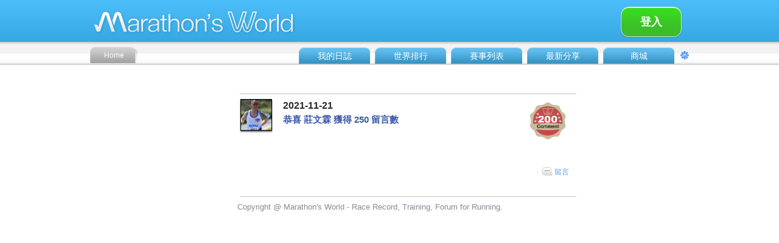

--- FILE ---
content_type: text/html;charset=UTF-8
request_url: https://www.marathonsworld.com/artapp/timeline_detail.php?tid=4313856
body_size: 6239
content:
		<!DOCTYPE html PUBLIC "-//W3C//DTD XHTML 1.0 Transitional//EN" "http://www.w3.org/TR/xhtml1/DTD/xhtml1-transitional.dtd">
<html xmlns="http://www.w3.org/1999/xhtml">
<head>
<meta http-equiv="Content-Type" content="text/html; charset=UTF-8" />
<meta http-equiv="content-language" content="zh-tw">
<title>Marathon's World</title>
<style type="text/css">
.filePrew {
	display: block;
	position: absolute;
	top: 0;
	left: 0px;
	width: auto;
	height: auto;
	cursor: pointer;
	opacity: 0;
	filter:alpha(opacity=0);
}
</style>
<link href="skin_v3.04/blue/zh-tw/CSS-Switch.css" rel="stylesheet" type="text/css" />
<link href="skin_v3.04/blue/zh-tw/CSS-index.css" rel="stylesheet" type="text/css" />
<link href="skin_v3.04/blue/zh-tw/CSS-font.css" rel="stylesheet" type="text/css" />
<link href="skin_v3.04/blue/zh-tw/CSS-Spoltlight.css" rel="stylesheet" type="text/css" />
<link href="skin_v3.04/blue/zh-tw/CSS2-Talk.css" rel="stylesheet" type="text/css" />

<script src="LyteBox/lytebox.js" type="text/javascript"></script>
<link rel="stylesheet" href="LyteBox/lytebox.css" type="text/css" />

<script src="../library/jquery/1.8.23/jquery-1.8.0.js"></script>
<script src="../library/jquery/plugin/jquery.form.js"></script>
<script src="../library/jquery/plugin/jquery.hoverIntent.js"></script>
<script src="../library/jquery/1.8.23/ui/jquery.effects.core.js"></script>
<script src="../library/jquery/1.8.23/ui/jquery.effects.slide.js"></script>

<script src="../library/ext-3.3.1/adapter/ext/ext-base.js" type="text/javascript"></script>
<script src="../library/ext-3.3.1/ext-all.js" type="text/javascript"></script>

<script src="javascriptUI_v9.44/raceUI.js" type="text/javascript"></script>
<script src="javascriptUI_v9.44/likeUI.js" type="text/javascript"></script>
<script src="javascriptUI_v9.44/commentUI.js" type="text/javascript"></script>
<script>
function hideAllMenu() 
{
	if (!$("#LightMessage").is(":hidden")) 
		$( "#LightMessage" ).hide("slide", { direction: "right" }, 300);
	
	$("div[id^='PopLiker']").hide();
}
</script></head>
<body onclick="hideAllMenu()"><div id='LightMessage' style='display:none;'><div id='LightMessage-listClose' style='z-index:100;'><a href='javascript: hideDropdownNotification();'><img src='skin_v3.04/blue/images/icon-closeRight.png' width='40' height='80' border='0'></a></div><div id='div_notification_list'></div><div id='div_message_list'></div></div><script type="text/javascript">
	var _gaq = _gaq || [];
	var pluginUrl = '//www.google-analytics.com/plugins/ga/inpage_linkid.js';
	_gaq.push(['_require', 'inpage_linkid', pluginUrl]);
	_gaq.push(['_setAccount', 'UA-44022161-1']);
	_gaq.push(['_trackPageview']);

	(function() {
	var ga = document.createElement('script'); ga.type = 'text/javascript'; ga.async = true;
	//ga.src = ('https:' == document.location.protocol ? 'https://ssl' : 'http://www') + '.google-analytics.com/ga.js';
	ga.src = ('https:' == document.location.protocol ? 'https://' : 'http://') + 'stats.g.doubleclick.net/dc.js';
	var s = document.getElementsByTagName('script')[0]; s.parentNode.insertBefore(ga, s);
	})();
</script>

<!-- Google Tag Manager -->
	<noscript><iframe src="//www.googletagmanager.com/ns.html?id=GTM-K5LXCL"
	height="0" width="0" style="display:none;visibility:hidden"></iframe></noscript>
	<script>(function(w,d,s,l,i){w[l]=w[l]||[];w[l].push({'gtm.start':
	new Date().getTime(),event:'gtm.js'});var f=d.getElementsByTagName(s)[0],
	j=d.createElement(s),dl=l!='dataLayer'?'&l='+l:'';j.async=true;j.src=
	'//www.googletagmanager.com/gtm.js?id='+i+dl;f.parentNode.insertBefore(j,f);
	})(window,document,'script','dataLayer','GTM-K5LXCL');</script>
<!-- End Google Tag Manager -->

<script src="https://tag.efunad.com/api/efun.js?eid=EFUN-000006&init=ce33Dk57YrMpyjVPSiaaL03JEmCrReWSu5+VKU4eTEow+W+zeNgtO3Q4K1SWF3WaSwIYWlgrjNFjzbViKJgy6IqkwkBDe4DlKXbgRFtcRDvk2ep/rPqVPfiisxpUtMqvoSkn4MjjnPRpiqmoj2V44L5JojnQALWeWMxUokhrTnKrdcRIkCdVT5BdWHNLZ6cV8eIQZkn/bWG60SKuS88BaL4lWOfyFW+QyZzynec3Lifxtn24vLLVzs9+8WWg+wdSOzgnHqQtlU0l1y/7QgJY1GyholTkVdvtqoV6YgRKJ66aztPc1sEQxrcutHIBVG532sNcoT7+9cDQHG9bunlfubvz8YnGI2N5qyO0fAUOwt2P9RG4kV/G6tj3+5UdV4TOx0C0t5Wh6GQS7LVnPsgp6A37hvKvA0aJTPM5&bfb=0&bg4=0&bgt=0&bcv=0"></script>
<script>
    if(void 0===efq)function efq(...f){f.length>0&&("event"===f[0]?gtag(...f):"track"===f[0]||"init"===f[0]?fbq(...f):fbq("track",...f))}if(void 0===efset){function efset(...f){window.dataEfun.push(...f)}window.dataEfun=window.dataEfun||[]}
</script>

<!-- Global site tag (gtag.js) - Google Ads: 582818760 -->
<script async src="https://www.googletagmanager.com/gtag/js?id=AW-582818760"></script>
<script>
  window.dataLayer = window.dataLayer || [];
  function gtag(){dataLayer.push(arguments);}
  gtag('js', new Date());
  gtag('config', 'AW-582818760');
</script>
<!-- Event snippet for SM_PageView conversion page -->
<script>
  efq('event', 'conversion', {'send_to': 'AW-582818760/zdv0CNuQg-ABEMi39JUC'});
</script>
<!-- End Google Analytics Code -->

<script type="text/javascript">
	window.AviviD = window.AviviD || {settings:{},status:{}}; AviviD.web_id = "marathonsworld"; AviviD.category_id = "20240423000002"; AviviD.tracking_platform = 'likr'; (function(w,d,s,l,i){w[l]=w[l]||[];w[l].push({'gtm.start': new Date().getTime(),event:'gtm.js'});var f=d.getElementsByTagName(s)[0], j=d.createElement(s),dl=l!='dataLayer'?'&l='+l:'';j.async=true;j.src= 'https://www.googletagmanager.com/gtm.js?id='+i+dl+'&timestamp='+new Date().getTime();f.parentNode.insertBefore(j,f); })(window,document,'script','dataLayer','GTM-W9F4QDN'); (function(w,d,s,l,i){w[l]=w[l]||[];w[l].push({'gtm.start': new Date().getTime(),event:'gtm.js'});var f=d.getElementsByTagName(s)[0], j=d.createElement(s),dl=l!='dataLayer'?'&l='+l:'';j.async=true;j.src= 'https://www.googletagmanager.com/gtm.js?id='+i+dl+'&timestamp='+new Date().getTime();f.parentNode.insertBefore(j,f); })(window,document,'script','dataLayer','GTM-MKB8VFG');
</script>

<!--Facebook Pixel Code -->
<script>
	!function(f,b,e,v,n,t,s)
	{if(f.fbq)return;n=f.fbq=function(){n.callMethod?
	n.callMethod.apply(n,arguments):n.queue.push(arguments)};
	if(!f._fbq)f._fbq=n;n.push=n;n.loaded=!0;n.version='2.0';
	n.queue=[];t=b.createElement(e);t.async=!0;
	t.src=v;s=b.getElementsByTagName(e)[0];
	s.parentNode.insertBefore(t,s)}(window, document,'script',
	'https://connect.facebook.net/en_US/fbevents.js');
	efq('init', '735712270304201');
	efq('track', 'PageView');
</script>
<noscript><imgheight="1" width="1" style="display:none" src="https://www.facebook.com/tr?id=735712270304201&ev=PageView&noscript=1" /></noscript>
<!--End Facebook Pixel Code -->

<!-- LINE Tag Base Code -->
<!-- Do Not Modify -->
<script>
	(function(g,d,o){
	  g._ltq=g._ltq||[];g._lt=g._lt||function(){g._ltq.push(arguments)};
	  var h=location.protocol==='https:'?'https://d.line-scdn.net':'http://d.line-cdn.net';
	  var s=d.createElement('script');s.async=1;
	  s.src=o||h+'/n/line_tag/public/release/v1/lt.js';
	  var t=d.getElementsByTagName('script')[0];t.parentNode.insertBefore(s,t);
		})(window, document);
	_lt('init', {
	  customerType: 'lap',
	  tagId: '35957d09-59f3-4401-8e36-ae6470c43819'
	});
	_lt('send', 'pv', ['35957d09-59f3-4401-8e36-ae6470c43819']);
</script>
<noscript>
  <img height="1" width="1" style="display:none" src="https://tr.line.me/tag.gif?c_t=lap&t_id=35957d09-59f3-4401-8e36-ae6470c43819&e=pv&noscript=1" />
</noscript>
<!-- End LINE Tag Base Code -->


<script>
function showDropdownMessage()
{
	var div_badge_message = document.getElementById("badge_message");
	if (div_badge_message) div_badge_message.style.display = "none";
	Ext.Ajax.request({
		url: 'update_function.php',
		params: {action:'updateMessageList', user_id:1, lang:1, page_id:0},
		method: "POST",
		success: function(response) {
			var tableHtml = response.responseText;
			$("#div_message_list").html(tableHtml);
			
			clickViewed(2);
			$( "#LightMessage" ).show("slide", { direction: "right" }, 300, slideCallback(0));
			$("#scrollMessage").tinyscrollbar_update();	
		}
	});
}
function showDropdownNotification()
{
	var div_badge_notification = document.getElementById("badge_notification");
	if (div_badge_notification) div_badge_notification.style.display = "none";
	
	Ext.Ajax.request({
		url: 'update_function.php',
		params: {action:'updateNotificationList', user_id:1, lang:1},
		method: "POST",
		success: function(response) {
			var tableHtml = response.responseText;
			$("#div_notification_list").html(tableHtml);
			
			clickViewed(0);
			$( "#LightMessage" ).show("slide", { direction: "right" }, 300, slideCallback(1));
			$("#scrollNotification").tinyscrollbar_update();
		}
	});
}
function hideDropdownNotification()
{
}
function clickViewed(type)
{
	// 0:notification; 1:share; 2:message
	Ext.Ajax.request({
		url: 'viewedAlreadyFunc.php',
		params: {type:type, user_id:1},
		method: "POST",
		success: function(response) {
		}
	});		
}
function slideCallback(type)
{
	if (type == 0) {
		var div_message_content = document.getElementById("message_dropdown_content");
		if (div_message_content) div_message_content.style.display = "block";
		
		var div_notification_content = document.getElementById("notification_dropdown_content");
		if (div_notification_content) div_notification_content.style.display = "none";
	} 
	else {
		var div_notification_content = document.getElementById("notification_dropdown_content");
		if (div_notification_content) div_notification_content.style.display = "block";	
		
		var div_message_content = document.getElementById("message_dropdown_content");
		if (div_message_content) div_message_content.style.display = "none";
	}
}
function slideSetting()
{
	if($("#SettingS").css('display')=='none'){
		$( "#SettingS" ).slideDown( 300 );
	} 
	else {
		$( "#SettingS" ).slideUp( 300 );
	}
}
function goBodyTop()
{
	$('html,body').scrollTop(0);
}
</script><div id='TopQuick' style='display:none;'><div id='TopQuick-Menu'><a href='profile.php' title="馬拉松世界Marathon's World首頁"><div id='Mtop-mainMenu-home'><div id='txt-HVcenter'><img src='skin_v3.04/blue/images/logo-MW.png' width='46' height='30' border='0' alt="馬拉松世界Marathon's World首頁"/></div></div></a><div id='Mtop-mainMenu'><div id='Mtop-mainMenu-BackTOP'><div id='txt-HVcenter'><a href='javascript:goBodyTop();' class='menu-chanel'><img src='skin_v3.04/blue/images-switch/icon-backTOP.png' width='20' height='20' border='0'></a></div></div><div id='Mtop-mainMenu-Fri'><div id='txt-HVcenter'><a href='https://www.marathonsworld.com/store/' class='menu-chanel' target='_blank'>MW嚴選</a></div></div><div id='Mtop-mainMenu-Share'><div id='txt-HVcenter'><a href='share.php' class='menu-chanel'>最新分享</a></div></div><div id='Mtop-mainMenu-Race'><div id='txt-HVcenter'><a href='racelist.php?p=0' class='menu-chanel'>賽事列表</a></div></div><div id='Mtop-mainMenu-Ranking'><div id='txt-HVcenter'><a href='ranking.php' class='menu-chanel'>世界排行</a></div></div><div id='Mtop-mainMenu-Daily'><div id='txt-HVcenter'><a href='login.php' class='menu-chanel'>我的日誌</a></div></div></div></div></div><div id='Top'><div id='Mtop'><div id='Mtop-logo'><a href='profile.php' title="馬拉松世界Marathon's World首頁"><img src='skin_v3.04/blue/images/logo.png' width='360' height='60' border='0' alt="馬拉松世界Marathon's World首頁"></a></div><div id='Mtop-week'><input type='button' class='send-finishSeeting' value='登入' style='width:100px;' onclick='location.href="login.php"; '/></div><div id='Mtop-mainMenu-home'><div id='txt-HVcenter'><a href='profile.php' class='menu-Home' title="馬拉松世界Marathon's World首頁">Home</a></div></div><div id='Mtop-mainMenu'><div id='Mtop-mainMenu-Setting' onMouseOver='$("[name=drop_menu_account]").css("visibility","visible");' onMouseOut='$("[name=drop_menu_account]").css("visibility","hidden");'><div id='txt-HVcenter'><a href='javascript:slideSetting();' class='menu-chanel'><img src='skin_v3.04/blue/images/icon-settingM.png' width='16' height='16' border='0'></a><div id='Mtop-mainMenu-Share-drop' name='drop_menu_account' style='visibility:visibility;z-index:100;'><a href='software_download.php' class='FontDropMenuSB' target='_blank'><li class='AlignLi-dropMenu' onMouseOver='this.className="AlignLi-dropMenu-over";' onMouseOut='this.className="AlignLi-dropMenu";'>軟體下載</li></a><a href='faq.php' class='FontDropMenuSB'><li class='AlignLi-dropMenu' onMouseOver='this.className="AlignLi-dropMenu-over";' onMouseOut='this.className="AlignLi-dropMenu";'>常見問題集(FAQ)</li></a><a href='contact.php' class='FontDropMenuSB'><li class='AlignLi-dropMenu' onMouseOver='this.className="AlignLi-dropMenu-over";' onMouseOut='this.className="AlignLi-dropMenu";'>聯絡我們</li></a><a href='privacy_policy_tw.php' class='FontDropMenuSB'><li class='AlignLi-dropMenu' onMouseOver='this.className="AlignLi-dropMenu-over";' onMouseOut='this.className="AlignLi-dropMenu";'>隱私權政策</li></a></div></div></div><div id='Mtop-mainMenu-Share'  onMouseOver='$("[name=drop_menu_product]").css("visibility","visible");' onMouseOut='$("[name=drop_menu_product]").css("visibility","hidden");'><div id='txt-HVcenter'><a href='https://www.marathonsworld.com/store/' class='menu-chanel'>商城</a></div><div id='Mtop-mainMenu-Daily-drop' name='drop_menu_product' style='visibility:visibility;z-index:100;'><a href='store.html' class='FontDropMenuSB' target='_blank'><li class='AlignLi-dropMenu' onMouseOver='this.className="AlignLi-dropMenu-over";' onMouseOut='this.className="AlignLi-dropMenu";'>門市資訊</li></a><a href='https://www.marathonsworld.com/store/' class='FontDropMenuSB'><li class='AlignLi-dropMenu' onMouseOver='this.className="AlignLi-dropMenu-over";' onMouseOut='this.className="AlignLi-dropMenu";'>全部商品</li></a><a href='https://www.marathonsworld.com/store/product-category/mw金幣' class='FontDropMenuSB'><li class='AlignLi-dropMenu' onMouseOver='this.className="AlignLi-dropMenu-over";' onMouseOut='this.className="AlignLi-dropMenu";'>MW幣加碼優惠區</li></a><a href='https://www.marathonsworld.com/store/product-category/精選品牌館' class='FontDropMenuSB'><li class='AlignLi-dropMenu' onMouseOver='this.className="AlignLi-dropMenu-over";' onMouseOut='this.className="AlignLi-dropMenu";'>精選品牌館</li></a><a href='https://www.marathonsworld.com/store/product-category/sales' class='FontDropMenuSB'><li class='AlignLi-dropMenu' onMouseOver='this.className="AlignLi-dropMenu-over";' onMouseOut='this.className="AlignLi-dropMenu";'>過季商品</li></a><a href='https://www.marathonsworld.com/store/product-category/限時搶購' class='FontDropMenuSB'><li class='AlignLi-dropMenu' onMouseOver='this.className="AlignLi-dropMenu-over";' onMouseOut='this.className="AlignLi-dropMenu";'>限時搶購</li></a><a href='https://www.marathonsworld.com/store/product-category/gps' class='FontDropMenuSB'><li class='AlignLi-dropMenu' onMouseOver='this.className="AlignLi-dropMenu-over";' onMouseOut='this.className="AlignLi-dropMenu";'>GPS運動手錶</li></a><a href='https://www.marathonsworld.com/store/product-category/跑鞋' class='FontDropMenuSB'><li class='AlignLi-dropMenu' onMouseOver='this.className="AlignLi-dropMenu-over";' onMouseOut='this.className="AlignLi-dropMenu";'>跑鞋</li></a><a href='https://www.marathonsworld.com/store/product-category/鞋墊' class='FontDropMenuSB'><li class='AlignLi-dropMenu' onMouseOver='this.className="AlignLi-dropMenu-over";' onMouseOut='this.className="AlignLi-dropMenu";'>鞋墊</li></a><a href='https://www.marathonsworld.com/store/product-category/y拖' class='FontDropMenuSB'><li class='AlignLi-dropMenu' onMouseOver='this.className="AlignLi-dropMenu-over";' onMouseOut='this.className="AlignLi-dropMenu";'>運動拖鞋</li></a><a href='https://www.marathonsworld.com/store/product-category/專業壓縮' class='FontDropMenuSB'><li class='AlignLi-dropMenu' onMouseOver='this.className="AlignLi-dropMenu-over";' onMouseOut='this.className="AlignLi-dropMenu";'>專業壓縮</li></a><a href='https://www.marathonsworld.com/store/product-category/運動服飾' class='FontDropMenuSB'><li class='AlignLi-dropMenu' onMouseOver='this.className="AlignLi-dropMenu-over";' onMouseOut='this.className="AlignLi-dropMenu";'>運動服飾</li></a><a href='https://www.marathonsworld.com/store/product-category/帽子-2' class='FontDropMenuSB'><li class='AlignLi-dropMenu' onMouseOver='this.className="AlignLi-dropMenu-over";' onMouseOut='this.className="AlignLi-dropMenu";'>帽子、頭帶</li></a><a href='https://www.marathonsworld.com/store/product-category/襪子-2' class='FontDropMenuSB'><li class='AlignLi-dropMenu' onMouseOver='this.className="AlignLi-dropMenu-over";' onMouseOut='this.className="AlignLi-dropMenu";'>襪子</li></a><a href='https://www.marathonsworld.com/store/product-category/補給品' class='FontDropMenuSB'><li class='AlignLi-dropMenu' onMouseOver='this.className="AlignLi-dropMenu-over";' onMouseOut='this.className="AlignLi-dropMenu";'>補給品</li></a><a href='https://www.marathonsworld.com/store/product-category/健康食品' class='FontDropMenuSB'><li class='AlignLi-dropMenu' onMouseOver='this.className="AlignLi-dropMenu-over";' onMouseOut='this.className="AlignLi-dropMenu";'>健康食品</li></a><a href='https://www.marathonsworld.com/store/product-category/保健食品' class='FontDropMenuSB'><li class='AlignLi-dropMenu' onMouseOver='this.className="AlignLi-dropMenu-over";' onMouseOut='this.className="AlignLi-dropMenu";'>營養保健</li></a><a href='https://www.marathonsworld.com/store/product-category/高蛋白' class='FontDropMenuSB'><li class='AlignLi-dropMenu' onMouseOver='this.className="AlignLi-dropMenu-over";' onMouseOut='this.className="AlignLi-dropMenu";'>高蛋白</li></a><a href='https://www.marathonsworld.com/store/product-category/水袋水壺' class='FontDropMenuSB'><li class='AlignLi-dropMenu' onMouseOver='this.className="AlignLi-dropMenu-over";' onMouseOut='this.className="AlignLi-dropMenu";'>水袋水壺</li></a><a href='https://www.marathonsworld.com/store/product-category/護具' class='FontDropMenuSB'><li class='AlignLi-dropMenu' onMouseOver='this.className="AlignLi-dropMenu-over";' onMouseOut='this.className="AlignLi-dropMenu";'>護具</li></a><a href='https://www.marathonsworld.com/store/product-category/肌內效' class='FontDropMenuSB'><li class='AlignLi-dropMenu' onMouseOver='this.className="AlignLi-dropMenu-over";' onMouseOut='this.className="AlignLi-dropMenu";'>肌內效</li></a><a href='https://www.marathonsworld.com/store/product-category/防曬噴霧' class='FontDropMenuSB'><li class='AlignLi-dropMenu' onMouseOver='this.className="AlignLi-dropMenu-over";' onMouseOut='this.className="AlignLi-dropMenu";'>防曬商品</li></a><a href='https://www.marathonsworld.com/store/product-category/護理保養' class='FontDropMenuSB'><li class='AlignLi-dropMenu' onMouseOver='this.className="AlignLi-dropMenu-over";' onMouseOut='this.className="AlignLi-dropMenu";'>護理保養</li></a><a href='https://www.marathonsworld.com/store/product-category/健身器材' class='FontDropMenuSB'><li class='AlignLi-dropMenu' onMouseOver='this.className="AlignLi-dropMenu-over";' onMouseOut='this.className="AlignLi-dropMenu";'>健身器材</li></a><a href='https://www.marathonsworld.com/store/product-category/按摩滾輪' class='FontDropMenuSB'><li class='AlignLi-dropMenu' onMouseOver='this.className="AlignLi-dropMenu-over";' onMouseOut='this.className="AlignLi-dropMenu";'>按摩器材</li></a><a href='https://www.marathonsworld.com/store/product-category/耳機' class='FontDropMenuSB'><li class='AlignLi-dropMenu' onMouseOver='this.className="AlignLi-dropMenu-over";' onMouseOut='this.className="AlignLi-dropMenu";'>耳機</li></a><a href='https://www.marathonsworld.com/store/product-category/太陽眼鏡' class='FontDropMenuSB'><li class='AlignLi-dropMenu' onMouseOver='this.className="AlignLi-dropMenu-over";' onMouseOut='this.className="AlignLi-dropMenu";'>太陽眼鏡</li></a><a href='https://www.marathonsworld.com/store/product-category/衣保袋' class='FontDropMenuSB'><li class='AlignLi-dropMenu' onMouseOver='this.className="AlignLi-dropMenu-over";' onMouseOut='this.className="AlignLi-dropMenu";'>衣保袋</li></a><a href='https://www.marathonsworld.com/store/product-category/腰包' class='FontDropMenuSB'><li class='AlignLi-dropMenu' onMouseOver='this.className="AlignLi-dropMenu-over";' onMouseOut='this.className="AlignLi-dropMenu";'>腰包</li></a><a href='https://www.marathonsworld.com/store/product-category/背包' class='FontDropMenuSB'><li class='AlignLi-dropMenu' onMouseOver='this.className="AlignLi-dropMenu-over";' onMouseOut='this.className="AlignLi-dropMenu";'>背包</li></a><a href='https://www.marathonsworld.com/store/product-category/號碼帶、晶片帶' class='FontDropMenuSB'><li class='AlignLi-dropMenu' onMouseOver='this.className="AlignLi-dropMenu-over";' onMouseOut='this.className="AlignLi-dropMenu";'>號碼帶、晶片帶</li></a><a href='https://www.marathonsworld.com/store/product-category/跑步手套' class='FontDropMenuSB'><li class='AlignLi-dropMenu' onMouseOver='this.className="AlignLi-dropMenu-over";' onMouseOut='this.className="AlignLi-dropMenu";'>手套</li></a><a href='https://www.marathonsworld.com/store/product-category/紓壓生活' class='FontDropMenuSB'><li class='AlignLi-dropMenu' onMouseOver='this.className="AlignLi-dropMenu-over";' onMouseOut='this.className="AlignLi-dropMenu";'>紓壓生活</li></a><a href='https://www.marathonsworld.com/store/product-category/運動配件' class='FontDropMenuSB'><li class='AlignLi-dropMenu' onMouseOver='this.className="AlignLi-dropMenu-over";' onMouseOut='this.className="AlignLi-dropMenu";'>運動配件</li></a><a href='https://www.marathonsworld.com/store/product-category/清潔用品' class='FontDropMenuSB'><li class='AlignLi-dropMenu' onMouseOver='this.className="AlignLi-dropMenu-over";' onMouseOut='this.className="AlignLi-dropMenu";'>清潔用品</li></a><a href='https://www.marathonsworld.com/store/product-category/健康磁石' class='FontDropMenuSB'><li class='AlignLi-dropMenu' onMouseOver='this.className="AlignLi-dropMenu-over";' onMouseOut='this.className="AlignLi-dropMenu";'>健康磁石</li></a><a href='https://www.marathonsworld.com/store/product-category/三鐵' class='FontDropMenuSB'><li class='AlignLi-dropMenu' onMouseOver='this.className="AlignLi-dropMenu-over";' onMouseOut='this.className="AlignLi-dropMenu";'>三鐵</li></a><a href='https://www.marathonsworld.com/store/product-category/書籍' class='FontDropMenuSB'><li class='AlignLi-dropMenu' onMouseOver='this.className="AlignLi-dropMenu-over";' onMouseOut='this.className="AlignLi-dropMenu";'>書籍</li></a><a href='https://www.marathonsworld.com/store/product-category/主題路跑' class='FontDropMenuSB'><li class='AlignLi-dropMenu' onMouseOver='this.className="AlignLi-dropMenu-over";' onMouseOut='this.className="AlignLi-dropMenu";'>主題運動</li></a><a href='https://www.marathonsworld.com/store/product-category/自行車專區' class='FontDropMenuSB'><li class='AlignLi-dropMenu' onMouseOver='this.className="AlignLi-dropMenu-over";' onMouseOut='this.className="AlignLi-dropMenu";'>自行車專區</li></a><a href='https://www.marathonsworld.com/store/product-category/戶外登山' class='FontDropMenuSB'><li class='AlignLi-dropMenu' onMouseOver='this.className="AlignLi-dropMenu-over";' onMouseOut='this.className="AlignLi-dropMenu";'>登山/野跑</li></a><a href='https://www.marathonsworld.com/store/product-category/瑜珈專區' class='FontDropMenuSB'><li class='AlignLi-dropMenu' onMouseOver='this.className="AlignLi-dropMenu-over";' onMouseOut='this.className="AlignLi-dropMenu";'>瑜珈專區</li></a><a href='https://www.marathonsworld.com/store/product-category/泳具' class='FontDropMenuSB'><li class='AlignLi-dropMenu' onMouseOver='this.className="AlignLi-dropMenu-over";' onMouseOut='this.className="AlignLi-dropMenu";'>泳具</li></a></div></div><div id='Mtop-mainMenu-Share' onMouseOver='$("[name=drop_menu_share]").css("visibility","visible");' onMouseOut='$("[name=drop_menu_share]").css("visibility","hidden");'><div id='txt-HVcenter'><a href='share.php' class='menu-chanel'>最新分享</a></div><div id='Mtop-mainMenu-Share-drop' name='drop_menu_share' style='visibility;z-index:100;'><a href='share.php' class='FontDropMenuSB'><li class='AlignLi-dropMenu' onMouseOver='this.className="AlignLi-dropMenu-over";' onMouseOut='this.className="AlignLi-dropMenu";'>最新分享</li></a><a href='routes.php' class='FontDropMenuSB'><li class='AlignLi-dropMenu' onMouseOver='this.className="AlignLi-dropMenu-over";' onMouseOut='this.className="AlignLi-dropMenu";'>私房路線</li></a><a href='routes.php?sType=3' class='FontDropMenuSB'><li class='AlignLi-dropMenu' onMouseOver='this.className="AlignLi-dropMenu-over";' onMouseOut='this.className="AlignLi-dropMenu";'>登山路線</li></a></div></div><div id='Mtop-mainMenu-Race' onMouseOver='$("[name=drop_menu_race]").css("visibility","visible");' onMouseOut='$("[name=drop_menu_race]").css("visibility","hidden");'><div id='txt-HVcenter'><a href='racelist.php?p=0' class='menu-chanel'>賽事列表</a></div></div><div id='Mtop-mainMenu-Ranking' onMouseOver='$("[name=drop_menu_ranking]").css("visibility","visible");' onMouseOut='$("[name=drop_menu_ranking]").css("visibility","hidden");'><div id='txt-HVcenter'><a href='ranking.php' class='menu-chanel'>世界排行</a></div></div><div id='Mtop-mainMenu-Daily' onMouseOver='$("[name=drop_menu_diary]").css("visibility","visible");' onMouseOut='$("[name=drop_menu_diary]").css("visibility","hidden");'><div id='txt-HVcenter'><a href='login.php' class='menu-chanel'>我的日誌</a></div></div></div></div></div><div id='SettingS' style='display:none;'><div id='SettingSilder'><div id='SettingSilder-MenuCap'><img src='skin_v3.04/blue/images-switch/BG-setting-Cape.png' width='27' height='12' border='0' /></div><div id='SettingSilder-Menu'><div id='SettingSilder-MenuBox'><table width='100%' border='0' cellspacing='0' cellpadding='0'><tr><td align='center' valign='middle'><a href='login.php'><img src='skin_v3.04/blue/images/icon-setting-account.png' width='150' height='120' border='0' /></a></td></tr><tr><td height='25' align='center' valign='middle'><a href='#' class='FontV1-White'>帳號設定</a></td></tr></table></div><div id='SettingSilder-MenuBox'><table width='100%' border='0' cellspacing='0' cellpadding='0'><tr><td align='center' valign='middle'><a href='login.php'><img src='skin_v3.04/blue/images/icon-setting-style.png' width='150' height='120' border='0' /></a></td></tr><tr><td height='25' align='center' valign='middle'><a href='#' class='FontV1-White'>版面風格</a></td></tr></table></div><div id='SettingSilder-MenuBox'><table width='100%' border='0' cellspacing='0' cellpadding='0'><tr><td align='center' valign='middle'><a href='login.php'><img src='skin_v3.04/blue/images/icon-setting-QQ.png' width='150' height='120' border='0' /></a></td></tr><tr><td height='25' align='center' valign='middle'><a href='#' class='FontV1-White'>問題回報</a></td></tr></table></div><div id='SettingSilder-MenuBox'><table width='100%' border='0' cellspacing='0' cellpadding='0'><tr><td align='center' valign='middle'><a href='faq.php'><img src='skin_v3.04/blue/images/icon-setting-AA.png' width='150' height='120' border='0' /></a></td></tr><tr><td height='25' align='center' valign='middle'><a href='#' class='FontV1-White'>常見問題集(FAQ)</a></td></tr></table></div><div id='SettingSilder-MenuBox'><table width='100%' border='0' cellspacing='0' cellpadding='0'><tr><td align='center' valign='middle'><a href='contact.php'><img src='skin_v3.04/blue/images/icon-setting-service.png' width='150' height='120' border='0' /></a></td></tr><tr><td height='25' align='center' valign='middle'><a href='#' class='FontV1-White'>聯絡我們</a></td></tr></table></div></div></div></div><div id='div_show_photo_lightbox' style='display:none;'></div><!-- Race List -->
<div id="RaceList">
  <table width="996" border="0" align="center" cellpadding="0" cellspacing="0">
    <tr>
      <td width="248" align="left" valign="top">

      </td>
      
      <td width="748" align="left" valign="top">

        <!-- 2 row content -->
        <table width="748" border="0" cellspacing="0" cellpadding="0">
          <tr>
            <td width="562" align="left" valign="top">
              
              <!-- Focus list -->
              <div id="Row1-data">
              
                <div id="Row1-dataKind">
					<a href='racedetail.php?rid='><div class="dataTitle" id="Row1-dataKind-title"></div></a>
                </div>
				
				<!-- Record content --><div id='Row1-dataUp'><div id='Row1-dataUp-line'></div><a href='shoes_rating.php?sid='></a><div id='Row1-SpotLight-list'><table width='562' border='0' cellspacing='0' cellpadding='0'><tr><td width='75' align='left' valign='top'><div id='Row1-dataUp-listPh'><div id='Row1-dataUp-listPhoto'><a href='mywall.php?uid=356471'><img src='https://s3-ap-northeast-1.amazonaws.com/itraveltech-tokyo/Marathon/profile_logo/356471/1683558303.jpg' width='50' border='0'></a></div></div></td><td width='487' align='left' valign='top'><div id='Row1-SpotLightQA-Talk'><div id='Row1-SpotLightQA-TalkTile'><span class='FontRec-BlackS'>2021-11-21</span></br>恭喜 莊文霖 獲得 250 留言數</br><span class='FontV1-Gray'></span></div><div id='Row1-SpotLightQA-TalkTxt' style='min-height:30px;'></div><div id='MyWall-AwardRun' style='position:relative;height:30px;'><img style='left:-260px;top:-90px;position:absolute;z-index:3;' src='images/images-award/AwardIconComment-200.png' height='70' border='0' /></div><div class='FontS1-GrayLight' id='Row1-dataUp-showLike'><div id='PopLiker' name='like_tooltip_13#4313856' style='display:none;'></div><div id='div_like_13_4313856' style='display: inline;'></div> &middot; <a href='javascript: showCommentArea("comment_textarea_id_timeline_4313856")' class='like'><img src='images/icon-comment.png' width='24' height='24' border='0' align='absmiddle' />留言 </a><div id='timeline_4313856' style='display: inline;'></div></div></td></tr></table></div></div>                
                <div id="Row1-dataUp">
                	<div id="Row1-dataUp-line"></div>
                    <div id="Copyright" class="dataCountry">Copyright @ Marathon's World - Race Record, Training, Forum for Running.</div>
                </div>

              </div>
            
            </td>
            
            <td width="186" align="left" valign="top">

				
			</td>
            
          </tr>
        </table>
     
      </td>
      
    </tr>
  </table>
</div>

<script>
myLytebox = new LyteBox();
$(window).scroll(function(){
	checkQuickMenu();
})
function checkQuickMenu() {
	var window_height = $(window).height();
	var scroll_position	= document.documentElement.scrollTop ? document.documentElement.scrollTop : document.body.scrollTop;
	if (scroll_position > window_height)
		$("#TopQuick").fadeIn("3000");
	else 
		$("#TopQuick").fadeOut("3000");
}
hoverLikeInit();
</script>

</body>
</html>


--- FILE ---
content_type: text/html; charset=UTF-8
request_url: https://auto-load-balancer.likr.tw/api/get_client_ip.php
body_size: -137
content:
"3.15.238.56"

--- FILE ---
content_type: text/css
request_url: https://www.marathonsworld.com/artapp/skin_v3.04/blue/zh-tw/CSS-Spoltlight.css
body_size: 1012
content:
#Row1-SpotLight-Title {
	font-family: 微軟正黑體, Arial, Verdana, Geneva, sans-serif;
	font-size: 18px;
	color: #ff6700;
	text-decoration: none;
	font-weight: normal;
	line-height: 150%;
	
	position: relative;
	width: 554px;
	margin-top: 0px;
	margin-right: 0px;
	margin-bottom: 10px;
	margin-left: 0px;
	text-align: left;
	vertical-align: middle;
	height: auto;
	padding-top: 0px;
	padding-right: 4px;
	padding-bottom: 0px;
	padding-left: 4px;
}

#Row1-SpotLight-list {
	position: relative;
	width: 562px;
	margin-top: 0px;
	margin-right: 0px;
	margin-bottom: 20px;
	margin-left: 0px;
	padding-top: 0px;
	padding-right: 0px;
	padding-bottom: 0px;
	padding-left: 0px;
	text-align: left;
	cursor: pointer;
}


#Row1-SpotLightQA-Talk {
	position: relative;
	left: 0px;
	top: 0px;
	width: 480px;
	height: auto;
	text-align: left;
}

#Row1-SpotLightQA-TalkTile {
	font-family: 微軟正黑體, Arial, Verdana, Geneva, sans-serif;
	font-size: 15px;
	color: rgb(60, 90, 170);
	text-decoration: none;
	font-weight: bold;
	line-height: 150%;
	position: relative;
	left: 0px;
	top: 0px;
	width: 480px;
	height: auto;
	overflow: hidden;
	padding-top: 0px;
	white-space: nowrap;
	padding-left: 0px;
	text-overflow: ellipsis;
	text-align: left;
}
#Row1-SpotLightQA-TalkTxt {
	font-family: 微軟正黑體, Arial, Verdana, Geneva, sans-serif;
	font-size: 15px;
	color: #333333;
	text-decoration: none;
	font-weight: normal;
	line-height: 150%;
	position: relative;
	left: 0px;
	top: 0px;
	width: 420px;
	height: auto;
	overflow: hidden;
	padding-top: 4px;
	padding-left: 0px;
	text-align: left;
	min-height: 100px;
}

#Row1-SpotLightQA-TalkTxtFace {
	position: absolute;
	top: 50px;
	width: 60px;
	height: 60px;
	background-position: center center;
	background-size: cover;
	border-bottom-color: rgb(200, 200, 200);
	border-bottom-left-radius: 0px;
	border-bottom-right-radius: 0px;
	border-bottom-style: dotted;
	border-bottom-width: 0px;
	border-left-color: rgb(200, 200, 200);
	border-left-style: dotted;
	border-left-width: 0px;
	border-right-color: rgb(220, 220, 220);
	border-right-style: dotted;
	border-right-width: 0px;
	border-top-color: rgb(200, 200, 200);
	border-top-left-radius: 0px;
	border-top-right-radius: 0px;
	border-top-style: dotted;
	border-top-width: 0px;
	right: 0px;
}
#Row1-SpotLightPB-Data {
	position: relative;
	width: 496px;
	text-align: left;
	vertical-align: middle;
	cursor: pointer;
	padding: 0px;
	height: 72px;
	margin-top: 0px;
	margin-right: 0px;
	margin-bottom: 0px;
	margin-left: 35px;
	background-image: url(../images/BG-spotLight-BreakPB.png);
	background-repeat: no-repeat;
	background-position: left top;
	background-size: cover;
}
#Row1-SpotLightPB-Data1st {
	position: relative;
	width: 496px;
	text-align: left;
	vertical-align: middle;
	cursor: pointer;
	padding: 0px;
	height: 72px;
	margin-top: 0px;
	margin-right: 0px;
	margin-bottom: 0px;
	margin-left: 35px;
	background-image: url(../images/BG-spotLight-1stMarathon.png);
	background-repeat: no-repeat;
	background-position: left top;
	background-size: cover;
}

#Row1-SpotLightPB-DataPhoto {
	position: absolute;
	left: 5px;
	top: -9px;
	width: 80px;
	height: 80px;
	text-align: left;
	margin: 1px;
	vertical-align: baseline;
	padding: 0px;
	background-color: #000;
	border-bottom-color: rgb(255, 255, 255);
	border-bottom-left-radius: 44px;
	border-bottom-right-radius: 44px;
	border-bottom-style: solid;
	border-bottom-width: 4px;
	border-left-color: rgb(255, 255, 255);
	border-left-style: solid;
	border-left-width: 4px;
	border-right-color: rgb(255, 255, 255);
	border-right-style: solid;
	border-right-width: 4px;
	border-top-color: rgb(255, 255, 255);
	border-top-left-radius: 44px;
	border-top-right-radius: 44px;
	border-top-style: solid;
	border-top-width: 4px;
	box-shadow: rgba(0, 0, 0, 0.6) 0px 2px 5px 0px, rgb(0, 0, 0) 0px 0px 0px 0px inset;
	background-repeat: no-repeat;
	background-position: center center;
	background-size: cover;
}
#Row1-SpotLightPB-DataType {
	font-family: 微軟正黑體, Arial, Verdana, Geneva, sans-serif;
	font-size: 22px;
	color: #FFFFFF;
	text-decoration: none;
	font-weight: bold;
	line-height: 130%;
	text-shadow: rgba(0, 0, 0, 0.8) 0px 1px 4px;
	
	position: absolute;
	left: 87px;
	top: 22px;
	width: 120px;
	text-align: center;
	margin: 0px;
	padding: 0px;
}
#Row1-SpotLightPB-DataTime {
	font-family: 微軟正黑體, Arial, Verdana, Geneva, sans-serif;
	font-size: 22px;
	color: #FFFFFF;
	text-decoration: none;
	font-weight: bold;
	line-height: 130%;
	text-shadow: rgba(0, 0, 0, 0.8) 0px 1px 4px;
	
	position: absolute;
	left: 225px;
	top: 22px;
	width: 120px;
	text-align: center;
	margin: 0px;
	padding: 0px;
}
#Row1-SpotLightPB-DataPace {
	font-family: 微軟正黑體, Arial, Verdana, Geneva, sans-serif;
	font-size: 22px;
	color: #FFFFFF;
	text-decoration: none;
	font-weight: bold;
	line-height: 130%;
	text-shadow: rgba(0, 0, 0, 0.8) 0px 1px 4px;
	
	position: absolute;
	left: 363px;
	top: 22px;
	width: 120px;
	text-align: center;
	margin: 0px;
	padding: 0px;
}
#Row1-SpotLightPB-Like {
	position: relative;
	width: 496px;
	text-align: center;
	vertical-align: middle;
	cursor: pointer;
	padding: 0px;
	height: auto;
	padding-top: 15px;
	margin-right: 0px;
	padding-bottom: 10px;
	margin-left: 35px;
}
#Row1-SpotLightRace-Data {
	position: relative;
	width: 520px;
	text-align: left;
	vertical-align: middle;
	cursor: pointer;
	padding: 4px;
	height: 20px;
	margin-top: 0px;
	margin-right: 0px;
	margin-bottom: 5px;
	margin-left: 15px;
	background-color: #ffffff;
	border-bottom-color: rgb(195, 195, 195);
	border-bottom-left-radius: 14px;
	border-bottom-right-radius: 14px;
	border-bottom-style: solid;
	border-bottom-width: 1px;
	border-left-color: rgb(195, 195, 195);
	border-left-style: solid;
	border-left-width: 1px;
	border-right-color: rgb(195, 195, 195);
	border-right-style: solid;
	border-right-width: 1px;
	border-top-color: rgb(195, 195, 195);
	border-top-left-radius: 14px;
	border-top-right-radius: 14px;
	border-top-style: solid;
	border-top-width: 1px;
	box-shadow: rgba(0, 0, 0, 0) 0px 1px 0px 0px, rgb(0, 0, 0) 0px 0px 0px 0px inset;
	background-image: url(../images/icon-SpotLightRaceMore.png);
	background-repeat: no-repeat;
	background-position: right center;
	background-size: contain;
}
#Row1-SpotLightRace-DataTime {
	position: relative;
	width: 90px;
	text-align: center;
	vertical-align: middle;
	cursor: pointer;
	padding: 0px;
	height: 30px;
	float: left;
}
#Row1-SpotLightRace-DataTitle {
	position: relative;
	width: 320px;
	vertical-align: middle;
	cursor: pointer;
	padding: 0px;
	height: 30px;
	float: left;
	white-space: nowrap;
	padding-left: 0px;
	text-overflow: ellipsis;
	text-align: left;
	overflow: hidden;
}
#Row1-SpotLightRace-DataLog {
	position: relative;
	width: 85px;
	text-align: right;
	vertical-align: middle;
	cursor: pointer;
	padding: 0px;
	height: 30px;
	float: left;
}
#Row1-SpotLightMan-Talk {
	position: relative;
	left: 0px;
	top: 0px;
	width: 480px;
	height: auto;
	text-align: left;
}
#Row1-SpotLightMan-TalkTile {
	font-family: 微軟正黑體, Arial, Verdana, Geneva, sans-serif;
	font-size: 15px;
	color: rgb(60, 90, 170);
	text-decoration: none;
	font-weight: bold;
	line-height: 150%;
	position: relative;
	left: 0px;
	top: 0px;
	width: 480px;
	height: auto;
	overflow: hidden;
	padding-top: 0px;
	white-space: nowrap;
	padding-left: 0px;
	text-overflow: ellipsis;
	text-align: left;
}
#Row1-SpotLightMan-TalkTxt {
	font-family: 微軟正黑體, Arial, Verdana, Geneva, sans-serif;
	font-size: 15px;
	color: #333333;
	text-decoration: none;
	font-weight: normal;
	line-height: 150%;
	position: relative;
	left: 0px;
	top: 0px;
	width: 480px;
	height: auto;
	overflow: hidden;
	padding-top: 4px;
	padding-left: 0px;
	text-align: left;
	min-height: 100px;
}
#Row1-SpotLightMan-TalkPhoto {
	position: relative;
	width: 472px;
	margin-top: 4px;
	margin-right: 0px;
	margin-bottom: 8px;
	margin-left: 0px;
	text-align: left;
	padding: 4px;
	background-color: #000000;
}
#Row1-SpotLightMan-TalkPhotoShow {
	position: relative;
	width: 472px;
	text-align: left;
	overflow: hidden;
	z-index: 1;
	max-height: 600px;
}
#Row1-SpotLightAD-TalkTxt {
	font-family: 微軟正黑體, Arial, Verdana, Geneva, sans-serif;
	font-size: 15px;
	color: #333333;
	text-decoration: none;
	font-weight: normal;
	line-height: 150%;
	position: relative;
	left: 0px;
	top: 0px;
	width: 554px;
	height: auto;
	padding-top: 0px;
	padding-left: 4px;
	text-align: left;
}
#Row1-SpotLightAD-TalkPhoto {
	position: relative;
	width: 548px;
	margin-top: 4px;
	margin-right: 0px;
	margin-bottom: 8px;
	margin-left: 4px;
	text-align: left;
	padding: 2px;
	background-color: #000000;
}
#Row1-SpotLightAD-TalkPhotoShow {
	position: relative;
	width: 548px;
	text-align: left;
	overflow: hidden;
	z-index: 1;
	max-height: 330px;
	background-image: url(../images/sample-productAD.png);
	background-repeat: no-repeat;
	background-position: center center;
	background-size: cover;
	height: 330px;
}
#Row1-SpotLightAD-TalkPhotoTile {
	font-family: 微軟正黑體, Arial, Verdana, Geneva, sans-serif;
	font-size: 13px;
	color: rgb(60, 90, 170);
	text-decoration: none;
	font-weight: normal;
	line-height: 150%;
	position: relative;
	left: 0px;
	top: 0px;
	width: 554px;
	height: auto;
	overflow: hidden;
	padding-top: 0px;
	white-space: nowrap;
	padding-left: 4px;
	text-overflow: ellipsis;
	text-align: left;
}


--- FILE ---
content_type: text/css
request_url: https://www.marathonsworld.com/artapp/skin_v3.04/blue/zh-tw/CSS2-Talk.css
body_size: 4796
content:
#Talk {
	position: relative;
	margin-top: 0px;
	margin-right: 0px;
	margin-bottom: 0px;
	margin-left: 0px;
	padding-left: 10px;
	width: 758px;
}
#Talk-addShareTop {
	position: relative;
	width: 728px;
	text-align: left;
	left: 0px;
	top: 0px;
	border-bottom-color: rgb(206, 216, 222);
	border-bottom-style: solid;
	border-bottom-width: 0px;
	
	border-top-left-radius: 6px;
	border-top-right-radius: 6px;
	border-bottom-left-radius: 0px;
	border-bottom-right-radius: 0px;
	
	padding: 0px;
	background-color: #FFFFFF;
	padding-top: 6px;
	padding-right: 12px;
	padding-bottom: 6px;
	padding-left: 12px;
	margin-top: 10px;
	margin-bottom: 0px;
	box-shadow: rgba(0, 0, 0, 0.22) 0px 1px 2px 0px, rgb(255, 255, 255) 0px 0px 0px 0px inset;
}
#Talk-addShareType {
	font-family: 微軟正黑體, Arial, Verdana, Geneva, sans-serif;
	font-size: 14px;
	color: #333333;
	font-weight: normal;
	line-height: 150%;
	position: relative;
	left: 0px;
	top: 0px;
	width: 580px;
	height: auto;
	text-align: left;
	background-color: rgb(240, 240, 240);
	border-bottom-color: rgb(250, 250, 250);
	border-bottom-left-radius: 12px;
	border-bottom-right-radius: 12px;
	border-bottom-style: solid;
	border-bottom-width: 0px;
	border-left-color: rgb(220, 220, 220);
	border-left-style: solid;
	border-left-width: 0px;
	border-right-color: rgb(220, 220, 220);
	border-right-style: solid;
	border-right-width: 0px;
	border-top-color: rgb(220, 220, 220);
	border-top-left-radius: 12px;
	border-top-right-radius: 12px;
	border-top-style: solid;
	border-top-width: 0px;
	box-shadow: rgba(0, 0, 0, 0) 0px 0px 0px 0px, rgb(120, 120, 120) 1px 1px 4px 0px inset;
	padding-top: 8px;
	padding-right: 36px;
	padding-bottom: 8px;
	padding-left: 44px;
	cursor: pointer;
	background-image: url(../images/ColorBar0.png);
	background-repeat: repeat-x;
	margin-right: 0px;
	margin-left: 0px;
}
#Talk-addShareType-image {
	position: absolute;
	left: 11px;
	top: 5px;
	width: 28px;
	height: 28px;
	background-position: center center;
	background-size: cover;
}
#Talk-addShareType-drop {
	position: absolute;
	top: 5px;
	width: 28px;
	height: 28px;
	background-position: center center;
	background-size: cover;
	right: 0px;
}

#Talk-addSharePop {
	position: relative;
	width: 748px;
	text-align: left;
	height: auto;
	left: 0px;
	top: 0px;
	border-bottom-color: rgb(222, 222, 222);
	border-bottom-left-radius: 0px;
	border-bottom-right-radius: 0px;
	border-bottom-style: solid;
	border-bottom-width: 1px;
	border-left-color: rgb(208, 218, 221);
	border-left-style: solid;
	border-left-width: 0px;
	border-right-color: rgb(178, 195, 200);
	border-right-style: solid;
	border-right-width: 0px;
	border-top-color: rgb(88, 88, 88);
	border-top-left-radius: 0px;
	border-top-right-radius: 0px;
	border-top-style: solid;
	border-top-width: 1px;
	padding: 0px;
	background-color: rgb(54, 66, 69);
	padding-top: 2px;
	padding-right: 2px;
	padding-bottom: 2px;
	padding-left: 2px;
	margin-top: 0px;
	margin-bottom: 0px;
	box-shadow: rgba(0, 0, 0, 0.22) 0px 1px 2px 0px, rgb(22, 22, 22) 0px 1px 2px 0px inset;
	background-image: url(../images/BG-addShareType.png);
	background-repeat: no-repeat;
	background-position: center top;
	background-size: cover;
}
#Talk-addSharePopClub {
	position: relative;
	width: 748px;
	text-align: left;
	height: auto;
	left: 0px;
	top: 0px;
	border-bottom-color: rgb(222, 222, 222);
	border-bottom-left-radius: 0px;
	border-bottom-right-radius: 0px;
	border-bottom-style: solid;
	border-bottom-width: 1px;
	border-left-color: rgb(208, 218, 221);
	border-left-style: solid;
	border-left-width: 0px;
	border-right-color: rgb(178, 195, 200);
	border-right-style: solid;
	border-right-width: 0px;
	border-top-color: rgb(88, 88, 88);
	border-top-left-radius: 0px;
	border-top-right-radius: 0px;
	border-top-style: solid;
	border-top-width: 1px;
	padding: 0px;
	background-color: rgb(54, 66, 69);
	padding-top: 2px;
	padding-right: 2px;
	padding-bottom: 2px;
	padding-left: 2px;
	margin-top: 0px;
	margin-bottom: 0px;
	box-shadow: rgba(0, 0, 0, 0.22) 0px 1px 2px 0px, rgb(22, 22, 22) 0px 1px 2px 0px inset;
	background-image: url(../images/BG-addShareClubType.png);
	background-repeat: no-repeat;
	background-position: center top;
	background-size: cover;
}
#Talk-addSharePopList {
	position: relative;
	left: 0px;
	top: 0px;
	width: 177px;
	cursor: pointer;
	float: left;
}
#Talk-addSharePopListEvent {
	position: relative;
	left: 0px;
	top: 0px;
	width: 678px;
	cursor: pointer;
	float: left;
}
.Talk-addSharePopList-image {
	position: absolute;
	left: 4px;
	top: 6px;
	width: 28px;
	height: 28px;
	background-position: center center;
	background-size: cover;
}
.Talk-addSharePopList-up {
	font-family: 微軟正黑體, Arial, Verdana, Geneva, sans-serif;
	font-size: 14px;
	color: #fff;
	text-decoration: none;
	font-weight: normal;
	line-height: 150%;
	text-shadow: rgba(0, 0, 0, 0.8) 1px 1px 1px;
	border-top-color: rgb(122, 122, 122);
	border-top-left-radius: 0px;
	border-top-right-radius: 0px;
	border-top-style: solid;
	border-top-width: 0px;
	border-bottom-color: rgb(44, 140, 24);
	border-bottom-style: solid;
	border-bottom-width: 1px;
	padding-right: 32px;
	padding-left: 38px;
	padding-top: 10px;
	padding-bottom: 10px;
	box-shadow: rgba(0, 0, 0, 0.22) 0px 1px 1px 0px, rgb(88, 88, 88) 0px 0px 0px 0px inset;
	text-align: left;	
}
.Talk-addSharePopList-over {
	font-family: 微軟正黑體, Arial, Verdana, Geneva, sans-serif;
	font-size: 14px;
	color: #000000;
	text-decoration: none;
	font-weight: bold;
	line-height: 150%;
	padding-right: 32px;
	padding-left: 38px;
	padding-top: 10px;
	padding-bottom: 10px;
	text-shadow: rgba(255, 255, 255, 0.8) 0px 1px 0px;
	border-bottom-color: rgb(88, 88, 88);
	border-bottom-left-radius: 0px;
	border-bottom-right-radius: 0px;
	border-bottom-style: solid;
	border-bottom-width: 1px;
	border-left-color: rgb(255, 255, 255);
	border-left-style: solid;
	border-left-width: 0px;
	border-right-color: rgb(255, 255, 255);
	border-right-style: solid;
	border-right-width: 0px;
	border-top-color: rgb(255, 255, 255);
	border-top-left-radius: 0px;
	border-top-right-radius: 0px;
	border-top-style: solid;
	border-top-width: 0px;
	background-image: url(../images/BG-gradent-green2.png);
	text-align: left;
}

#Talk-addShare {
	position: relative;
	width: 728px;
	text-align: left;
	left: 0px;
	top: 0px;
	
	border-top-left-radius: 0px;
	border-top-right-radius: 0px;
	border-bottom-left-radius: 6px;
	border-bottom-right-radius: 6px;
	
	padding: 0px;
	background-color: #FFFFFF;
	padding-top: 6px;
	padding-right: 12px;
	padding-bottom: 14px;
	padding-left: 12px;
	margin-top: 0px;
	margin-bottom: 24px;
	box-shadow: rgba(0, 0, 0, 0.22) 0px 1px 2px 0px, rgb(255, 255, 255) 0px 0px 0px 0px inset;
}
#Talk-addShare-Ph {
	position: relative;
	left: 0px;
	top: 0px;
	width: 60px;
	height: 60px;
	text-align: left;
	margin: 0px;
	padding: 0px;
	background-repeat: no-repeat;
	background-position: left top;
}
#Talk-addShare-Photo {
	position: relative;
	left: 0px;
	top: 0px;
	width: 50px;
	height: 50px;
	text-align: left;
	margin: 1px;
	vertical-align: baseline;
	padding: 0px;
	float: left;
	background-color: #000;
	overflow: hidden;
	
	border-bottom-color: rgb(0, 0, 0);
	border-bottom-left-radius: 0px;
	border-bottom-right-radius: 0px;
	border-bottom-style: solid;
	border-bottom-width: 1px;
	border-left-color: rgb(0, 0, 0);
	border-left-style: solid;
	border-left-width: 1px;
	border-right-color: rgb(0, 0, 0);
	border-right-style: solid;
	border-right-width: 1px;
	border-top-color: rgb(0, 0, 0);
	border-top-left-radius: 0px;
	border-top-right-radius: 0px;
	border-top-style: solid;
	border-top-width: 1px;
	box-shadow: rgba(0, 0, 0, 0.6) 0px 2px 2px 0px, rgb(0, 0, 0) 0px 0px 0px 0px inset;
}
#Talk-addShare-R {
	position: absolute;
	width: 12px;
	text-align: left;
	margin: 0px;
	padding: 0px;
	height: 15px;
	left: -9px;
	top: 14px;
	z-index: 10;
}
#Talk-addShare-writeTitle {
	position: relative;
	width: 660px;
	text-align: left;
	padding: 0px;
	left: 0px;
	top: 0px;
	margin-bottom: 20px;
	margin-top: 10px;
}
.Talk-addShare-writeTitle {
	display: inline-block;
	font-family: 微軟正黑體, Arial, Verdana, Geneva, sans-serif;
	font-size: 14px;
	color: #b4b4b4;
	width: 585px;
	height: 25px;
	text-indent: 0px;
	letter-spacing: normal;
	word-spacing: normal;
	line-height: normal;
	background-clip: border-box;
	background-color: rgb(255, 255, 255);
	background-image: url(../images/BG-input.png);
	background-origin: padding-box;
	background-position: 0px 0px;
	background-repeat: repeat-x;
	border-bottom-color: rgb(208, 218, 221);
	border-bottom-left-radius: 4px;
	border-bottom-right-radius: 4px;
	border-bottom-style: solid;
	border-bottom-width: 1px;
	border-left-color: rgb(208, 218, 221);
	border-left-style: solid;
	border-left-width: 1px;
	border-right-color: rgb(178, 195, 200);
	border-right-style: solid;
	border-right-width: 1px;
	border-top-color: rgb(164, 184, 189);
	border-top-left-radius: 4px;
	border-top-right-radius: 4px;
	border-top-style: solid;
	border-top-width: 1px;
	padding-left: 40px;
	padding-right: 35px;
	padding-top: 5px;
	text-align: left;
}
.Talk-addShare-writeTitleIcon {
	position: absolute;
	width: 32px;
	height: 28px;
	background-position: center center;
	background-size: cover;
	border-bottom-color: rgb(204, 211, 213);
	border-bottom-style: solid;
	border-bottom-width: 0px;
	border-left-color: rgb(204, 211, 213);
	border-left-style: solid;
	border-left-width: 0px;
	border-right-color: rgb(204, 211, 213);
	border-right-style: solid;
	border-right-width: 0px;
	border-top-color: rgb(204, 211, 213);
	border-top-style: solid;
	border-top-width: 0px;
	border-top-left-radius: 2px;
	border-top-right-radius: 2px;
	border-bottom-left-radius: 2px;
	border-bottom-right-radius: 2px;
	left: 2px;
	top: 2px;
}
.Talk-addShare-writeTitleDelet {
	position: absolute;
	width: 32px;
	height: 28px;
	background-position: center center;
	background-size: cover;
	border-bottom-color: rgb(204, 211, 213);
	border-bottom-style: solid;
	border-bottom-width: 0px;
	border-left-color: rgb(204, 211, 213);
	border-left-style: solid;
	border-left-width: 0px;
	border-right-color: rgb(204, 211, 213);
	border-right-style: solid;
	border-right-width: 0px;
	border-top-color: rgb(204, 211, 213);
	border-top-style: solid;
	border-top-width: 0px;
	border-top-left-radius: 2px;
	border-top-right-radius: 2px;
	border-bottom-left-radius: 2px;
	border-bottom-right-radius: 2px;
	top: 2px;
	right: -4px;
	cursor: pointer;
}


#Talk-addShare-writeArea {
	position: relative;
	width: 660px;
	text-align: left;
	left: 0px;
	top: 0px;
	margin-bottom: 10px;
}

.Talk-addShare-writeArea {
	display: inline-block;
	font-family: 微軟正黑體, Arial, Verdana, Geneva, sans-serif;
	font-size: 14px;
	color: #b4b4b4;
	width: 559px;
	height: 90px;
	text-indent: 0px;
	letter-spacing: normal;
	word-spacing: normal;
	line-height: normal;
	background-attachment: scroll;
	background-clip: border-box;
	background-color: rgb(255, 255, 255);
	background-image: url(../images/BG-input.png);
	background-origin: padding-box;
	background-position: 0px 0px;
	background-repeat: repeat-x;
	border-bottom-color: rgb(208, 218, 221);
	border-bottom-left-radius: 4px;
	border-bottom-right-radius: 4px;
	border-bottom-style: solid;
	border-bottom-width: 1px;
	border-left-color: rgb(208, 218, 221);
	border-left-style: solid;
	border-left-width: 1px;
	border-right-color: rgb(178, 195, 200);
	border-right-style: solid;
	border-right-width: 1px;
	border-top-color: rgb(164, 184, 189);
	border-top-left-radius: 4px;
	border-top-right-radius: 4px;
	border-top-style: solid;
	border-top-width: 1px;
	margin-right: 0px;
	margin-bottom: 0px;
	margin-left: 0px;
	margin-top: 0px;
	padding-left: 96px;
	padding-right: 5px;
	padding-top: 5px;
	text-align: left;
}

#Talk-addShare-writeAreaFace {
	position: absolute;
	left: 5px;
	top: 10px;
	width: 80px;
	height: 80px;
	background-position: center center;
	background-size: cover;
	border-bottom-color: rgb(200, 200, 200);
	border-bottom-left-radius: 0px;
	border-bottom-right-radius: 0px;
	border-bottom-style: dotted;
	border-bottom-width: 0px;
	border-left-color: rgb(200, 200, 200);
	border-left-style: dotted;
	border-left-width: 0px;
	border-right-color: rgb(220, 220, 220);
	border-right-style: dotted;
	border-right-width: 1px;
	border-top-color: rgb(200, 200, 200);
	border-top-left-radius: 0px;
	border-top-right-radius: 0px;
	border-top-style: dotted;
	border-top-width: 0px;
	cursor: pointer;
}
#Talk-addShare-writeTool {
	position: relative;
	width: 100%;
	text-align: left;
	left: 0px;
	top: 0px;
	cursor: pointer;
	margin-top: 0px;
	margin-right: 0px;
	margin-bottom: 0px;
	margin-left: 0px;
	padding-top: 4px;
	height: 40px;
}
.Talk-addShare-writeTooltxt {
	font-family: 微軟正黑體, Arial, Verdana, Geneva, sans-serif;
	font-size: 13px;
	font-weight: normal;
	line-height: 150%;
	text-decoration: none;
	text-align: left;
	list-style-image: none;
	list-style-position: outside;
	list-style-type: none;
	vertical-align: middle;
	display: block;
	float: left;
	position: relative;
	text-indent: 0px;
	left: 0px;
	top: 0px;
	height: auto;
	width: auto;
	padding-top: 6px;
	padding-right: 12px;
	padding-bottom: 7px;
	padding-left: 38px;
	border-bottom-color: rgb(208, 218, 221);
	border-bottom-left-radius: 4px;
	border-bottom-right-radius: 4px;
	border-bottom-style: solid;
	border-bottom-width: 1px;
	border-left-color: rgb(208, 218, 221);
	border-left-style: solid;
	border-left-width: 1px;
	border-right-color: rgb(208, 218, 221);
	border-right-style: solid;
	border-right-width: 1px;
	border-top-color: rgb(208, 218, 221);
	border-top-left-radius: 0px;
	border-top-right-radius: 4px;
	border-top-style: solid;
	border-top-width: 1px;
	box-shadow: rgba(0, 0, 0, 0) 0px 0px 3px 0px, rgb(66, 66, 77) 0px 0px 0px 0px inset;
	background-color: rgb(240, 248, 250);
	margin-right: 4px;
	color: rgb(60, 68, 78);
	background-image: url(../images/ColorBarLiker.png);
	background-repeat: repeat-x;
}
.Talk-addShare-writeTooltxtIcon {
	position: absolute;
	width: 32px;
	height: 28px;
	background-position: center center;
	background-size: cover;
	border-bottom-color: rgb(204, 211, 213);
	border-bottom-style: solid;
	border-bottom-width: 0px;
	border-left-color: rgb(204, 211, 213);
	border-left-style: solid;
	border-left-width: 0px;
	border-right-color: rgb(204, 211, 213);
	border-right-style: solid;
	border-right-width: 0px;
	border-top-color: rgb(204, 211, 213);
	border-top-style: solid;
	border-top-width: 0px;
	border-top-left-radius: 2px;
	border-top-right-radius: 2px;
	border-bottom-left-radius: 2px;
	border-bottom-right-radius: 2px;
	left: 2px;
	top: 2px;
}
#Talk-addShare-writePhoto {
	position: relative;
	width: 656px;
	text-align: left;
	left: 0px;
	top: 0px;
	border-bottom-color: rgb(208, 218, 221);
	border-bottom-left-radius: 4px;
	border-bottom-right-radius: 4px;
	border-bottom-style: solid;
	border-bottom-width: 1px;
	border-left-color: rgb(208, 218, 221);
	border-left-style: solid;
	border-left-width: 1px;
	border-right-color: rgb(178, 195, 200);
	border-right-style: solid;
	border-right-width: 1px;
	border-top-color: rgb(164, 184, 189);
	border-top-left-radius: 4px;
	border-top-right-radius: 4px;
	border-top-style: solid;
	border-top-width: 1px;
	padding-left: 2px;
	padding-right: 2px;
	padding-top: 35px;
	margin-bottom: 10px;
	min-height: 110px;
	background-color: rgb(236, 238, 240);
}
.Talk-addShare-writePhotoIcon {
	position: absolute;
	width: 32px;
	height: 28px;
	background-position: center center;
	background-size: cover;
	border-bottom-color: rgb(204, 211, 213);
	border-bottom-style: solid;
	border-bottom-width: 0px;
	border-left-color: rgb(204, 211, 213);
	border-left-style: solid;
	border-left-width: 0px;
	border-right-color: rgb(204, 211, 213);
	border-right-style: solid;
	border-right-width: 0px;
	border-top-color: rgb(204, 211, 213);
	border-top-style: solid;
	border-top-width: 0px;
	border-top-left-radius: 2px;
	border-top-right-radius: 2px;
	border-bottom-left-radius: 2px;
	border-bottom-right-radius: 2px;
	left: 2px;
	top: 2px;
}

.Talk-addShare-writePhotoRotateLeft {
	position: absolute;
	width: 24px;
	height: 24px;
	background-image: url(../images/icon-Photo-RotateLeft.png);
	background-repeat: no-repeat;
	background-position: center center;
	background-size: cover;
	cursor: pointer;
	left: 68px;
	top: 4px;
}

.Talk-addShare-writePhotoRotateRight {
	position: absolute;
	width: 24px;
	height: 24px;
	background-image: url(../images/icon-Photo-RotateRight.png);
	background-repeat: no-repeat;
	background-position: center center;
	background-size: cover;
	cursor: pointer;
	left: 94px;
	top: 4px;
}

.Talk-addShare-writePhotoDelet {
	position: absolute;
	width: 32px;
	height: 28px;
	background-position: center center;
	background-size: cover;
	border-bottom-color: rgb(204, 211, 213);
	border-bottom-style: solid;
	border-bottom-width: 0px;
	border-left-color: rgb(204, 211, 213);
	border-left-style: solid;
	border-left-width: 0px;
	border-right-color: rgb(204, 211, 213);
	border-right-style: solid;
	border-right-width: 0px;
	border-top-color: rgb(204, 211, 213);
	border-top-style: solid;
	border-top-width: 0px;
	border-top-left-radius: 2px;
	border-top-right-radius: 2px;
	border-bottom-left-radius: 2px;
	border-bottom-right-radius: 2px;
	top: 2px;
	right: -4px;
	cursor: pointer;
}
#Talk-addShare-writePhotoShow {
	position: relative;
	left: 0px;
	top: 0px;
	width: 100px;
	height: 100px;
	background-position: center center;
	background-size: cover;
	border-bottom-color: rgb(200, 200, 200);
	border-bottom-left-radius: 4px;
	border-bottom-right-radius: 4px;
	border-bottom-style: dotted;
	border-bottom-width: 0px;
	border-left-color: rgb(200, 200, 200);
	border-left-style: dotted;
	border-left-width: 0px;
	border-right-color: rgb(220, 220, 220);
	border-right-style: dotted;
	border-right-width: 0px;
	border-top-color: rgb(200, 200, 200);
	border-top-left-radius: 4px;
	border-top-right-radius: 4px;
	border-top-style: dotted;
	border-top-width: 0px;
	cursor: pointer;
	float: left;
	margin-right: 3px;
}
.Talk-addShare-writePhotoShowTxt {
	display: inline-block;
	font-family: 微軟正黑體, Arial, Verdana, Geneva, sans-serif;
	font-size: 14px;
	color: #b4b4b4;
	width: 506px;
	height: 90px;
	text-indent: 0px;
	letter-spacing: normal;
	word-spacing: normal;
	line-height: normal;
	background-attachment: scroll;
	background-clip: border-box;
	background-color: rgb(255, 255, 255);
	background-image: url(../images/BG-input.png);
	background-origin: padding-box;
	background-position: 0px 0px;
	background-repeat: repeat-x;
	border-bottom-color: rgb(208, 218, 221);
	border-bottom-left-radius: 4px;
	border-bottom-right-radius: 4px;
	border-bottom-style: solid;
	border-bottom-width: 1px;
	border-left-color: rgb(208, 218, 221);
	border-left-style: solid;
	border-left-width: 1px;
	border-right-color: rgb(178, 195, 200);
	border-right-style: solid;
	border-right-width: 1px;
	border-top-color: rgb(164, 184, 189);
	border-top-left-radius: 4px;
	border-top-right-radius: 4px;
	border-top-style: solid;
	border-top-width: 1px;
	margin-right: 0px;
	margin-bottom: 0px;
	margin-left: 0px;
	margin-top: 0px;
	padding-left: 5px;
	padding-right: 5px;
	padding-top: 5px;
	text-align: left;
}
#Talk-addShare-writeYoutube {
	position: relative;
	width: 660px;
	text-align: left;
	padding: 0px;
	left: 0px;
	top: 0px;
	border-bottom-style: dotted;
	border-bottom-width: 1px;
	margin-bottom: 10px;
}
.Talk-addShare-writeYoutube {
	display: inline-block;
	font-family: 微軟正黑體, Arial, Verdana, Geneva, sans-serif;
	font-size: 14px;
	color: #b4b4b4;
	width: 585px;
	height: 25px;
	text-indent: 0px;
	letter-spacing: normal;
	word-spacing: normal;
	line-height: normal;
	background-attachment: scroll;
	background-clip: border-box;
	background-color: rgb(255, 255, 255);
	background-image: url(../images/BG-input.png);
	background-origin: padding-box;
	background-position: 0px 0px;
	background-repeat: repeat-x;
	border-bottom-color: rgb(208, 218, 221);
	border-bottom-left-radius: 4px;
	border-bottom-right-radius: 4px;
	border-bottom-style: solid;
	border-bottom-width: 1px;
	border-left-color: rgb(208, 218, 221);
	border-left-style: solid;
	border-left-width: 1px;
	border-right-color: rgb(178, 195, 200);
	border-right-style: solid;
	border-right-width: 1px;
	border-top-color: rgb(164, 184, 189);
	border-top-left-radius: 4px;
	border-top-right-radius: 4px;
	border-top-style: solid;
	border-top-width: 1px;
	padding-left: 40px;
	padding-right: 35px;
	padding-top: 5px;
	margin: 0px;
}
.Talk-addShare-writeYoutubeIcon {
	position: absolute;
	width: 32px;
	height: 28px;
	background-position: center center;
	background-size: cover;
	border-bottom-color: rgb(204, 211, 213);
	border-bottom-style: solid;
	border-bottom-width: 0px;
	border-left-color: rgb(204, 211, 213);
	border-left-style: solid;
	border-left-width: 0px;
	border-right-color: rgb(204, 211, 213);
	border-right-style: solid;
	border-right-width: 0px;
	border-top-color: rgb(204, 211, 213);
	border-top-style: solid;
	border-top-width: 0px;
	border-top-left-radius: 2px;
	border-top-right-radius: 2px;
	border-bottom-left-radius: 2px;
	border-bottom-right-radius: 2px;
	left: 2px;
	top: 2px;
}
.Talk-addShare-writeYoutubeDelet {
	position: absolute;
	width: 32px;
	height: 28px;
	background-position: center center;
	background-size: cover;
	border-bottom-color: rgb(204, 211, 213);
	border-bottom-style: solid;
	border-bottom-width: 0px;
	border-left-color: rgb(204, 211, 213);
	border-left-style: solid;
	border-left-width: 0px;
	border-right-color: rgb(204, 211, 213);
	border-right-style: solid;
	border-right-width: 0px;
	border-top-color: rgb(204, 211, 213);
	border-top-style: solid;
	border-top-width: 0px;
	border-top-left-radius: 2px;
	border-top-right-radius: 2px;
	border-bottom-left-radius: 2px;
	border-bottom-right-radius: 2px;
	top: 2px;
	right: -4px;
	cursor: pointer;
}
#Talk-addShare-writeYoutubeArea {
	position: relative;
	width: 660px;
	text-align: left;
	padding: 0px;
	left: 0px;
	top: 0px;
	margin-bottom: 10px;
}
#Talk-addShare-SendArea {
	position: absolute;
	width: auto;
	text-align: right;
	margin: 0px;
	padding-top: 8px;
	padding-right: 0px;
	padding-bottom: 4px;
	padding-left: 0px;
	top: 0px;
	right: 0px;
}



#Talk-dataUp {
	position: relative;
	width: 752px;
	text-align: left;
}
#Talk-dataUpDetail {
	position: relative;
	width: 768px;
	text-align: left;
	padding-top: 20px;
}
#Talk-dataUp-cancel {
	position: absolute;
	width: 40px;
	background-position: center center;
	margin: 0px;
	padding: 0px;
	height: 40px;
	z-index: 10;
	top: -30px;
	right: -50px;
	background-size: cover;
	cursor: pointer;
}
#Talk-dataUp-copyright {
	position: relative;
	width: 752px;
	height: 15px;
	border-top-color: rgb(200, 200, 200);
	border-top-left-radius: 0px;
	border-top-right-radius: 0px;
	border-top-style: solid;
	border-top-width: 1px;
	margin-top: 40px;
	margin-bottom: 160px;
	padding-top: 15px;
	padding-bottom: 15px;
}
#Talk-dataUp-list {
	position: relative;
	width: 752px;
	margin-top: 0px;
	margin-right: 0px;
	margin-bottom: 0px;
	margin-left: 0px;
	padding-top: 0px;
	padding-right: 0px;
	padding-bottom: 0px;
	padding-left: 0px;
	text-align: left;
	height: auto;
}
#Talk-dataUp-listPh {
	position: relative;
	left: 4px;
	top: 0px;
	width: 70px;
	height: 60px;
	text-align: left;
	margin: 0px;
	padding: 0px;
	background-repeat: no-repeat;
	background-position: left top;
}
#Talk-dataUp-listPhoto {
	position: relative;
	left: 0px;
	top: 0px;
	width: 50px;
	text-align: left;
	margin: 1px;
	vertical-align: baseline;
	padding: 0px;
	background-color: #000;
	
	border-bottom-color: rgb(0, 0, 0);
	border-bottom-left-radius: 0px;
	border-bottom-right-radius: 0px;
	border-bottom-style: solid;
	border-bottom-width: 1px;
	border-left-color: rgb(0, 0, 0);
	border-left-style: solid;
	border-left-width: 1px;
	border-right-color: rgb(0, 0, 0);
	border-right-style: solid;
	border-right-width: 1px;
	border-top-color: rgb(0, 0, 0);
	border-top-left-radius: 0px;
	border-top-right-radius: 0px;
	border-top-style: solid;
	border-top-width: 1px;
	box-shadow: rgba(0, 0, 0, 0.6) 0px 2px 2px 0px, rgb(0, 0, 0) 0px 0px 0px 0px inset;
}
#Talk-dataUp-listPhotoName {
	position: relative;
	left: 0px;
	top: 0px;
	width: 65px;
	text-align: left;
	margin: 0px;
	vertical-align: baseline;
	padding-top: 4px;
	padding-right: 0px;
	padding-bottom: 0px;
	padding-left: 0px;
}
#Talk-dataUp-listPhotoAdd {
	position: relative;
	left: 0px;
	top: 0px;
	width: 65px;
	height: 30px;
	text-align: left;
	margin: 0px;
	vertical-align: baseline;
	padding-top: 5px;
	padding-right: 0px;
	padding-bottom: 0px;
	padding-left: 0px;
}
#Talk-dataUp-show {
	position: relative;
	width: 677px;
	margin-top: 0px;
	margin-right: 0px;
	margin-bottom: 0px;
	margin-left: 0px;
	padding-top: 0px;
	padding-right: 0px;
	padding-bottom: 0px;
	padding-left: 0px;
	text-align: left;
}

#Talk-dataUp-showWrite {
	position: relative;
	width: 659px;
	margin-top: 0px;
	margin-right: 0px;
	margin-bottom: 8px;
	margin-left: 0px;
	padding-top: 6px;
	padding-right: 8px;
	padding-bottom: 6px;
	padding-left: 6px;
	text-align: left;
	border-bottom-color: rgb(174, 181, 183);
	border-bottom-style: solid;
	border-bottom-width: 1px;
	border-left-color: rgb(174, 181, 183);
	border-left-style: solid;
	border-left-width: 1px;
	border-right-color: rgb(174, 181, 183);
	border-right-style: solid;
	border-right-width: 1px;
	border-top-color: rgb(174, 181, 183);
	border-top-style: solid;
	border-top-width: 1px;
	border-top-left-radius: 4px;
	border-top-right-radius: 4px;
	border-bottom-left-radius: 4px;
	border-bottom-right-radius: 4px;
	background-color: #fff;
	background-image: url(../images/BG-TalkShare.png);
	background-repeat: repeat-x;
	background-position: top;
	min-height: 130px;
}
#Talk-dataUp-showWrite-R {
	position: absolute;
	width: 12px;
	text-align: left;
	margin: 0px;
	padding: 0px;
	height: 15px;
	left: -9px;
	top: 11px;
	z-index: 10;
}
#Talk-dataUp-showWritePhoto {
	position: relative;
	left: 0px;
	top: 0px;
	width: 150px;
	height: 150px;
	background-position: center center;
	background-size: cover;
	border-bottom-color: rgb(200, 200, 200);
	border-bottom-left-radius: 4px;
	border-bottom-right-radius: 4px;
	border-bottom-style: dotted;
	border-bottom-width: 0px;
	border-left-color: rgb(200, 200, 200);
	border-left-style: dotted;
	border-left-width: 0px;
	border-right-color: rgb(220, 220, 220);
	border-right-style: dotted;
	border-right-width: 0px;
	border-top-color: rgb(200, 200, 200);
	border-top-left-radius: 4px;
	border-top-right-radius: 4px;
	border-top-style: dotted;
	border-top-width: 0px;
	cursor: pointer;
}
#Talk-dataUp-showWriteFace {
	position: relative;
	left: 0px;
	top: 0px;
	width: 80px;
	height: 80px;
	background-position: center center;
	background-size: cover;
	border-bottom-color: rgb(200, 200, 200);
	border-bottom-left-radius: 0px;
	border-bottom-right-radius: 0px;
	border-bottom-style: dotted;
	border-bottom-width: 0px;
	border-left-color: rgb(200, 200, 200);
	border-left-style: dotted;
	border-left-width: 0px;
	border-right-color: rgb(220, 220, 220);
	border-right-style: dotted;
	border-right-width: 0px;
	border-top-color: rgb(200, 200, 200);
	border-top-left-radius: 0px;
	border-top-right-radius: 0px;
	border-top-style: dotted;
	border-top-width: 0px;
}
#Talk-dataUp-showWriteTitleA {
	font-family: 微軟正黑體, Arial, Verdana, Geneva, sans-serif;
	font-size: 15px;
	color: rgb(60, 90, 170);
	text-decoration: none;
	font-weight: bold;
	line-height: 150%;
	position: relative;
	left: 0px;
	top: 0px;
	width: 476px;
	height: auto;
	overflow: hidden;
	cursor: pointer;
	padding-top: 10px;
	white-space: nowrap;
	text-overflow: ellipsis;
	text-align: left;
}
#Talk-dataUp-showWriteTxtA {
	position: relative;
	left: 0px;
	top: 0px;
	width: 390px;
	height: auto;
	overflow: hidden;
	cursor: pointer;
	padding-top: 10px;
	text-align: left;
}
#Talk-dataUp-showWriteTxtA2 {
	position: relative;
	left: 0px;
	top: 0px;
	width: 476px;
	height: auto;
	overflow: hidden;
	cursor: pointer;
	padding-top: 10px;
	text-align: left;
}

#Talk-dataUp-showWriteTimeA {
	position: relative;
	left: 0px;
	top: 0px;
	width: 390px;
	height: auto;
	overflow: hidden;
	margin-bottom: 30px;
	cursor: pointer;
	padding-top: 2px;
	text-align: left;
}
#Talk-dataUp-showWriteTitleB {
	font-family: 微軟正黑體, Arial, Verdana, Geneva, sans-serif;
	font-size: 15px;
	color: rgb(60, 90, 170);
	text-decoration: none;
	font-weight: bold;
	line-height: 150%;
	position: relative;
	left: 0px;
	top: 0px;
	width: 626px;
	height: auto;
	overflow: hidden;
	cursor: pointer;
	padding-top: 10px;
	white-space: nowrap;
	padding-left: 10px;
	text-overflow: ellipsis;
	text-align: left;
}
#Talk-dataUp-showWriteTxtB {
	position: relative;
	left: 0px;
	top: 0px;
	width: 550px;
	height: auto;
	overflow: hidden;
	cursor: pointer;
	padding-top: 10px;
	text-align: left;
}
#Talk-dataUp-showWriteTxtB2 {
	position: relative;
	left: 0px;
	top: 0px;
	width: 626px;
	height: auto;
	overflow: hidden;
	padding-left: 10px;
	cursor: pointer;
	padding-top: 10px;
	text-align: left;
}
#Talk-dataUp-showWriteTimeB {
	position: relative;
	left: 0px;
	top: 0px;
	width: 390px;
	height: auto;
	overflow: hidden;
	margin-bottom: 4px;
	cursor: pointer;
	padding-top: 2px;
	text-align: left;
}
#Talk-dataUp-showWritePh {
	position: relative;
	left: 0px;
	top: 0px;
	width: 656px;
	height: 130px;
	overflow: hidden;
	margin-bottom: 40px;
	padding-top: 6px;
	border-top-color: rgb(200, 200, 200);
	border-top-left-radius: 0px;
	border-top-right-radius: 0px;
	border-top-style: dotted;
	border-top-width: 1px;
	border-bottom-color: rgb(200, 200, 200);
	border-bottom-left-radius: 0px;
	border-bottom-right-radius: 0px;
	border-bottom-style: dotted;
	border-bottom-width: 1px;
}
#Talk-dataUp-showWritePhLeft {
	position: relative;
	left: 0px;
	top: 4px;
	width: 30px;
	height: 120px;
	overflow: hidden;
	cursor: pointer;
	float: left;
}
#Talk-dataUp-showWritePhShow {
	position: relative;
	left: 0px;
	top: 2px;
	width: 596px;
	height: 120px;
	overflow: hidden;
	float: left;
}
#Talk-dataUp-showWritePhRight {
	position: relative;
	left: 0px;
	top: 4px;
	width: 30px;
	height: 120px;
	overflow: hidden;
	cursor: pointer;
	float: left;
}
#Talk-dataUp-showWritePhotoC {
	position: relative;
	left: 0px;
	top: 0px;
	width: 146px;
	height: 120px;
	background-position: center center;
	background-size: cover;
	border-bottom-color: rgb(200, 200, 200);
	border-bottom-left-radius: 4px;
	border-bottom-right-radius: 4px;
	border-bottom-style: dotted;
	border-bottom-width: 0px;
	border-left-color: rgb(200, 200, 200);
	border-left-style: dotted;
	border-left-width: 0px;
	border-right-color: rgb(220, 220, 220);
	border-right-style: dotted;
	border-right-width: 0px;
	border-top-color: rgb(200, 200, 200);
	border-top-left-radius: 4px;
	border-top-right-radius: 4px;
	border-top-style: dotted;
	border-top-width: 0px;
	cursor: pointer;
	float: left;
	margin-right: 3px;
}
#Talk-dataUp-showWritePhOne {
	position: relative;
	left: 0px;
	top: 0px;
	width: 656px;
	height: auto;
	margin-bottom: 20px;
	margin-top: 12px;
}
#Talk-dataUp-showWritePhOneImage {
	position: relative;
	left: 0px;
	top: 0px;
	width: 636px;
	height: 636px;
	overflow: hidden;
	background-position: center center;
	background-size: cover;
	border-bottom-color: rgb(0, 0, 0);
	border-bottom-left-radius: 3px;
	border-bottom-right-radius: 3px;
	border-bottom-style: solid;
	border-bottom-width: 2px;
	border-left-color: rgb(0, 0, 0);
	border-left-style: solid;
	border-left-width: 2px;
	border-right-color: rgb(0, 0, 0);
	border-right-style: solid;
	border-right-width: 2px;
	border-top-color: rgb(0, 0, 0);
	border-top-left-radius: 3px;
	border-top-right-radius: 3px;
	border-top-style: solid;
	border-top-width: 2px;
	max-height: 700px;
	background-color: #000;
	cursor: pointer;
	margin-left: 10px
}
#Talk-dataUp-showWritePhOneImageX {
	position: relative;
	left: 13px;
	top: 0px;
	width: 610px;
	height: 480px;
	overflow: hidden;
	background-position: center center;
	background-size: cover;
	border-bottom-color: rgb(0, 0, 0);
	border-bottom-left-radius: 3px;
	border-bottom-right-radius: 3px;
	border-bottom-style: solid;
	border-bottom-width: 2px;
	border-left-color: rgb(0, 0, 0);
	border-left-style: solid;
	border-left-width: 2px;
	border-right-color: rgb(0, 0, 0);
	border-right-style: solid;
	border-right-width: 2px;
	border-top-color: rgb(0, 0, 0);
	border-top-left-radius: 3px;
	border-top-right-radius: 3px;
	border-top-style: solid;
	border-top-width: 2px;
	background-color: #000;
	cursor: pointer;
	margin-left: 10px;
}
#Talk-dataUp-showWritePhOneImageH {
	position: relative;
	left: 0px;
	top: 0px;
	width: 650px;
	height: 350px;
	overflow: hidden;
	background-position: center center;
	background-size: cover;
	border-bottom-color: rgb(0, 0, 0);
	border-bottom-left-radius: 3px;
	border-bottom-right-radius: 3px;
	border-bottom-style: solid;
	border-bottom-width: 2px;
	border-left-color: rgb(0, 0, 0);
	border-left-style: solid;
	border-left-width: 2px;
	border-right-color: rgb(0, 0, 0);
	border-right-style: solid;
	border-right-width: 2px;
	border-top-color: rgb(0, 0, 0);
	border-top-left-radius: 3px;
	border-top-right-radius: 3px;
	border-top-style: solid;
	border-top-width: 2px;
	background-color: #000;
	cursor: pointer;
	margin-left: 3px
}
#Talk-dataUp-showWritePhOneImageV {
	position: relative;
	left: 75px;
	top: 0px;
	width: 486px;
	height: 660px;
	overflow: hidden;
	background-position: center center;
	background-size: cover;
	border-bottom-color: rgb(0, 0, 0);
	border-bottom-left-radius: 3px;
	border-bottom-right-radius: 3px;
	border-bottom-style: solid;
	border-bottom-width: 2px;
	border-left-color: rgb(0, 0, 0);
	border-left-style: solid;
	border-left-width: 2px;
	border-right-color: rgb(0, 0, 0);
	border-right-style: solid;
	border-right-width: 2px;
	border-top-color: rgb(0, 0, 0);
	border-top-left-radius: 3px;
	border-top-right-radius: 3px;
	border-top-style: solid;
	border-top-width: 2px;
	background-color: #000;
	cursor: pointer;
	margin-left: 10px;
}
#Talk-dataUp-showWritePhOneImageF {
	position: relative;
	left: 6px;
	top: 0px;
	width: 636px;
	height: auto;
	overflow: hidden;
	background-position: center center;
	background-size: cover;
	border-bottom-color: rgb(0, 0, 0);
	border-bottom-left-radius: 3px;
	border-bottom-right-radius: 3px;
	border-bottom-style: solid;
	border-bottom-width: 2px;
	border-left-color: rgb(0, 0, 0);
	border-left-style: solid;
	border-left-width: 2px;
	border-right-color: rgb(0, 0, 0);
	border-right-style: solid;
	border-right-width: 2px;
	border-top-color: rgb(0, 0, 0);
	border-top-left-radius: 3px;
	border-top-right-radius: 3px;
	border-top-style: solid;
	border-top-width: 2px;
	background-color: #000;
	cursor: pointer;
	margin-left: 5px;
}
#Talk-dataUp-showWritePhOneTxt {
	position: relative;
	left: 0px;
	top: 0px;
	width: 591px;
	height: auto;
	overflow: hidden;
	border-left-color: rgb(122, 122, 122);
	border-left-style: solid;
	border-left-width: 1px;
	max-height: 500px;
	margin-left: 30px;
	padding-top: 12px;
	padding-bottom: 12px;
	padding-left: 5px;
	white-space: nowrap;
	text-overflow: ellipsis;
	text-align: left;
}

#Talk-dataUp-showWriteLike {
	position: absolute;
	width: 490px;
	text-align: right;
	margin: 0px;
	padding-top: 0px;
	padding-right: 2px;
	padding-bottom: 0px;
	padding-left: 0px;
	right: 12px;
	bottom: 6px;
	overflow: hidden;
	z-index: 2;
}
#Talk-dataUp-showWriteFB {
	position: absolute;
	width: 20px;
	text-align: right;
	right: 3px;
	z-index: 3;
	top: 3px;
	height: auto;
}
.Talk-dataUp-showWriteFBball {
	position: relative;
	width: 20px;
	height: 20px;
	background-position: center center;
	background-size: cover;
	cursor: pointer;
	margin-bottom: 6px;
	border-bottom-color: rgb(204, 211, 213);
	border-bottom-style: solid;
	border-bottom-width: 0px;
	border-left-color: rgb(204, 211, 213);
	border-left-style: solid;
	border-left-width: 0px;
	border-right-color: rgb(204, 211, 213);
	border-right-style: solid;
	border-right-width: 0px;
	border-top-color: rgb(204, 211, 213);
	border-top-style: solid;
	border-top-width: 0px;
	border-top-left-radius: 10px;
	border-top-right-radius: 0px;
	border-bottom-left-radius: 10px;
	border-bottom-right-radius: 9px;
}
#Talk-dataUp-showWriteFBedit{
	position: absolute;
	width: 100px;
	text-align: left;
	margin: 0px;
	padding: 0px;
	height: auto;
	top: 2px;
	right: 68px;
}
.Talk-dataUp-showWriteFBedit-drop {
	font-family: 微軟正黑體, Arial, Verdana, Geneva, sans-serif;
	font-size: 13px;
	font-weight: normal;
	line-height: 150%;
	text-decoration: none;
	text-align: left;
	list-style-image: none;
	list-style-position: outside;
	list-style-type: none;
	vertical-align: middle;
	display: block;
	float: left;
	position: relative;
	text-indent: 0px;
	left: 0px;
	top: 0px;
	height: auto;
	width: 100%;
	padding-top: 10px;
	padding-right: 4px;
	padding-bottom: 10px;
	padding-left: 34px;
	/* background-image: url(../images/Color-gradientRef-grayLight.png); */
	border-bottom-color: rgb(255, 255, 255);
	border-bottom-left-radius: 8px;
	border-bottom-right-radius: 8px;
	border-bottom-style: solid;
	border-bottom-width: 1px;
	border-left-color: rgb(222, 222, 222);
	border-left-style: solid;
	border-left-width: 1px;
	border-right-color: rgb(222, 222, 222);
	border-right-style: solid;
	border-right-width: 1px;
	border-top-color: rgb(222, 222, 222);
	border-top-left-radius: 8px;
	border-top-right-radius: 8px;
	border-top-style: solid;
	border-top-width: 1px;
	background-repeat: repeat-x;
	margin-right: auto;
	margin-left: auto;
	margin-top: 0px;
	margin-bottom: 2px;
	box-shadow: rgba(0, 0, 0, 0.26) 0px 0px 6px 0px, rgb(66, 66, 77) 0px 0px 0px 2px inset;
	background-color:  rgb(240, 248, 250);
}
.Talk-dataUp-showWriteFBedit-dropOver {
	font-family: 微軟正黑體, Arial, Verdana, Geneva, sans-serif;
	font-size: 13px;
	font-weight: normal;
	line-height: 150%;
	text-decoration: none;
	text-align: left;
	list-style-image: none;
	list-style-position: outside;
	list-style-type: none;
	vertical-align: middle;
	display: block;
	float: left;
	position: relative;
	text-indent: 0px;
	left: 0px;
	top: 0px;
	height: auto;
	width: 100%;
	padding-top: 10px;
	padding-right: 4px;
	padding-bottom: 10px;
	padding-left: 34px;
	background-image: url(../images/Color-gradientRef-grayLight.png);
	border-bottom-color: rgb(255, 255, 255);
	border-bottom-left-radius: 8px;
	border-bottom-right-radius: 8px;
	border-bottom-style: solid;
	border-bottom-width: 1px;
	border-left-color: rgb(255, 255, 255);
	border-left-style: solid;
	border-left-width: 1px;
	border-right-color: rgb(255, 255, 255);
	border-right-style: solid;
	border-right-width: 1px;
	border-top-color: rgb(255, 255, 255);
	border-top-left-radius: 8px;
	border-top-right-radius: 8px;
	border-top-style: solid;
	border-top-width: 1px;
	background-repeat: repeat-x;
	margin-right: auto;
	margin-left: auto;
	margin-top: 5px;
	margin-bottom: 5px;
	box-shadow: rgba(0, 0, 0, 0.36) 0px 0px 6px 0px, rgb(200, 250, 10) 0px 0px 0px 2px inset;
	color: #597DDA;
}
.Talk-dataUp-showWriteFBedit-dropIcon {
	position: absolute;
	width: 20px;
	height: 20px;
	background-position: center center;
	background-size: cover;
	border-bottom-color: rgb(204, 211, 213);
	border-bottom-style: solid;
	border-bottom-width: 0px;
	border-left-color: rgb(204, 211, 213);
	border-left-style: solid;
	border-left-width: 0px;
	border-right-color: rgb(204, 211, 213);
	border-right-style: solid;
	border-right-width: 0px;
	border-top-color: rgb(204, 211, 213);
	border-top-style: solid;
	border-top-width: 0px;
	border-top-left-radius: 10px;
	border-top-right-radius: 0px;
	border-bottom-left-radius: 10px;
	border-bottom-right-radius: 9px;
	left: 8px;
	top: 9px;
}

#Talk-dataUp-showWriteHot {
	position: absolute;
	width: 7px;
	border-bottom-color: rgb(204, 211, 213);
	border-bottom-style: solid;
	border-bottom-width: 1px;
	border-left-color: rgb(204, 211, 213);
	border-left-style: solid;
	border-left-width: 1px;
	border-right-color: rgb(204, 211, 213);
	border-right-style: solid;
	border-right-width: 1px;
	border-top-color: rgb(204, 211, 213);
	border-top-style: solid;
	border-top-width: 1px;
	border-top-left-radius: 2px;
	border-top-right-radius: 2px;
	border-bottom-left-radius: 2px;
	border-bottom-right-radius: 2px;
	background-color: rgb(250, 244, 244);
	z-index: 3;
	height: 110px;
	bottom: 3px;
	background-image: url(../images/BG-HotBarGrid.png);
	background-repeat: no-repeat;
	background-position: left top;
	left: -13px;
	
}
#Talk-dataUp-showWriteHotBar1 {
	position: absolute;
	width: 7px;
	border-bottom-color: rgb(174, 181, 183);
	border-bottom-style: solid;
	border-bottom-width: 0px;
	border-left-color: rgb(174, 181, 183);
	border-left-style: solid;
	border-left-width: 0px;
	border-right-color: rgb(174, 181, 183);
	border-right-style: solid;
	border-right-width: 0px;
	border-top-color: rgb(174, 181, 183);
	border-top-style: solid;
	border-top-width: 0px;
	border-top-left-radius: 2px;
	border-top-right-radius: 2px;
	border-bottom-left-radius: 2px;
	border-bottom-right-radius: 2px;
	background-color: rgb(140, 140, 250);
	z-index: 1;
	height: 20%;
	bottom: 0px;
	left: 0px;
	box-shadow: rgba(0, 0, 0, 0.2) 0px 1px 2px 0px, rgb(255, 255, 44) 0px 0px 1px 1px inset;
	opacity: 0.6;
}
#Talk-dataUp-showWriteHotBar2 {
	position: absolute;
	width: 7px;
	border-bottom-color: rgb(174, 181, 183);
	border-bottom-style: solid;
	border-bottom-width: 0px;
	border-left-color: rgb(174, 181, 183);
	border-left-style: solid;
	border-left-width: 0px;
	border-right-color: rgb(174, 181, 183);
	border-right-style: solid;
	border-right-width: 0px;
	border-top-color: rgb(174, 181, 183);
	border-top-style: solid;
	border-top-width: 0px;
	border-top-left-radius: 2px;
	border-top-right-radius: 2px;
	border-bottom-left-radius: 2px;
	border-bottom-right-radius: 2px;
	background-color: rgb(220, 180, 200);
	z-index: 1;
	height: 40%;
	bottom: 0px;
	left: 0px;
	box-shadow: rgba(0, 0, 0, 0.2) 0px 1px 2px 0px, rgb(255, 255, 44) 0px 0px 1px 1px inset;
	opacity: 0.6;
}
#Talk-dataUp-showWriteHotBar3 {
	position: absolute;
	width: 7px;
	border-bottom-color: rgb(174, 181, 183);
	border-bottom-style: solid;
	border-bottom-width: 0px;
	border-left-color: rgb(174, 181, 183);
	border-left-style: solid;
	border-left-width: 0px;
	border-right-color: rgb(174, 181, 183);
	border-right-style: solid;
	border-right-width: 0px;
	border-top-color: rgb(174, 181, 183);
	border-top-style: solid;
	border-top-width: 0px;
	border-top-left-radius: 2px;
	border-top-right-radius: 2px;
	border-bottom-left-radius: 2px;
	border-bottom-right-radius: 2px;
	background-color: rgb(230, 200, 160);
	z-index: 1;
	height: 60%;
	bottom: 0px;
	left: 0px;
	box-shadow: rgba(0, 0, 0, 0.2) 0px 1px 2px 0px, rgb(255, 255, 44) 0px 0px 1px 1px inset;
	opacity: 0.6;
	background-image: url(../images/BG-HotBarGif.gif);
	background-repeat: repeat;
}
#Talk-dataUp-showWriteHotBar4 {
	position: absolute;
	width: 7px;
	border-bottom-color: rgb(174, 181, 183);
	border-bottom-style: solid;
	border-bottom-width: 0px;
	border-left-color: rgb(174, 181, 183);
	border-left-style: solid;
	border-left-width: 0px;
	border-right-color: rgb(174, 181, 183);
	border-right-style: solid;
	border-right-width: 0px;
	border-top-color: rgb(174, 181, 183);
	border-top-style: solid;
	border-top-width: 0px;
	border-top-left-radius: 2px;
	border-top-right-radius: 2px;
	border-bottom-left-radius: 2px;
	border-bottom-right-radius: 2px;
	background-color: rgb(240, 100, 40);
	z-index: 1;
	height: 80%;
	bottom: 0px;
	left: 0px;
	box-shadow: rgba(0, 0, 0, 0.2) 0px 1px 2px 0px, rgb(255, 255, 44) 0px 0px 1px 1px inset;
	opacity: 0.8;
	background-image: url(../images/BG-HotBarGif.gif);
	background-repeat: repeat;
}

#Talk-dataUp-showWriteHotBar5 {
	position: absolute;
	width: 7px;
	border-bottom-color: rgb(174, 181, 183);
	border-bottom-style: solid;
	border-bottom-width: 0px;
	border-left-color: rgb(174, 181, 183);
	border-left-style: solid;
	border-left-width: 0px;
	border-right-color: rgb(174, 181, 183);
	border-right-style: solid;
	border-right-width: 0px;
	border-top-color: rgb(174, 181, 183);
	border-top-style: solid;
	border-top-width: 0px;
	border-top-left-radius: 2px;
	border-top-right-radius: 2px;
	border-bottom-left-radius: 2px;
	border-bottom-right-radius: 2px;
	background-color: rgb(250, 40, 40);
	z-index: 1;
	height: 99%;
	bottom: 0px;
	left: 0px;
	box-shadow: rgba(0, 0, 0, 0.2) 0px 1px 2px 0px, rgb(255, 255, 44) 0px 0px 1px 1px inset;
	opacity: 0.8;
	background-image: url(../images/BG-HotBarGif.gif);
	background-repeat: repeat;
}



#Talk-dataUp-showComm {
	position: relative;
	width: 657px;
	margin-top: 0px;
	margin-right: 0px;
	margin-bottom: 0px;
	margin-left: 0px;
	padding-top: 0px;
	padding-right: 0px;
	padding-bottom: 0px;
	padding-left: 12px;
	text-align: left;
}
#Talk-dataUp-showCommMore {
	position: relative;
	width: 630px;
	margin-top: 2px;
	margin-right: 0px;
	margin-bottom: 2px;
	margin-left: 0px;
	padding-top: 8px;
	padding-right: 12px;
	padding-bottom: 4px;
	padding-left: 12px;
	text-align: center;
	border-bottom-color: rgb(206, 216, 222);
	border-bottom-style: solid;
	border-bottom-width: 0px;
	border-left-color: rgb(206, 216, 222);
	border-left-style: solid;
	border-left-width: 0px;
	border-right-color: rgb(206, 216, 222);
	border-right-style: solid;
	border-right-width: 0px;
	border-top-color: rgb(236,238,250);
	border-top-style: solid;
	border-top-width: 1px;
	border-top-left-radius: 6px;
	border-top-right-radius: 6px;
	border-bottom-left-radius: 6px;
	border-bottom-right-radius: 6px;
	background-color: rgb(246, 248, 250);
	box-shadow: rgba(0, 0, 0, 0.12) 0px 1px 1px 0px, rgb(255, 255, 255) 0px 0px 0px 0px inset;
	cursor: pointer;
}
#Talk-dataUp-showComment {
	position: relative;
	width: 630px;
	margin-top: 2px;
	margin-right: 0px;
	margin-bottom: 2px;
	margin-left: 0px;
	padding-top: 8px;
	padding-right: 12px;
	padding-bottom: 4px;
	padding-left: 12px;
	text-align: left;
	border-bottom-color: rgb(206, 216, 222);
	border-bottom-style: solid;
	border-bottom-width: 0px;
	border-left-color: rgb(206, 216, 222);
	border-left-style: solid;
	border-left-width: 0px;
	border-right-color: rgb(206, 216, 222);
	border-right-style: solid;
	border-right-width: 0px;
	border-top-color: rgb(236,238,250);
	border-top-style: solid;
	border-top-width: 1px;
	border-top-left-radius: 6px;
	border-top-right-radius: 6px;
	border-bottom-left-radius: 6px;
	border-bottom-right-radius: 6px;
	background-color: rgb(246, 248, 250);
	box-shadow: rgba(0, 0, 0, 0.12) 0px 1px 1px 0px, rgb(255, 255, 255) 0px 0px 0px 0px inset;
	background-image: url(../images/BG-TalkComment.png);
	background-repeat: repeat-y;
	background-position: left top;
}
#Talk-dataUp-showComment-R {
	position: absolute;
	width: 12px;
	text-align: left;
	margin: 0px;
	padding: 0px;
	height: 15px;
	left: 53px;
	top: 14px;
	z-index: 10;
}
#Talk-dataUp-showComment-photo {
	position: relative;
	width: 36px;
	margin-top: 0px;
	margin-right: 0px;
	margin-bottom: 0px;
	margin-left: 0px;
	padding-top: 0px;
	padding-right: 0px;
	padding-bottom: 0px;
	padding-left: 0px;
	text-align: left;
	background-color: #FFFFFF;
	overflow: hidden;
	height: 36px;
	border-bottom-color: rgb(255, 255, 255);
	border-bottom-style: solid;
	border-bottom-width: 2px;
	border-left-color: rgb(255, 255, 255);
	border-left-style: solid;
	border-left-width: 2px;
	border-right-color: rgb(255, 255, 255);
	border-right-style: solid;
	border-right-width: 2px;
	border-top-color: rgb(255,255,255);
	border-top-style: solid;
	border-top-width: 2px;
	box-shadow: rgba(0, 0, 0, 0.1) 0px 1px 2px 0px, rgb(255, 255, 255) 0px 0px 0px 0px inset;
}
#Talk-dataUp-showCommentFace {
	position: relative;
	left: 0px;
	top: 0px;
	width: 60px;
	height: 60px;
	background-position: center center;
	background-size: cover;
	border-bottom-color: rgb(200, 200, 200);
	border-bottom-left-radius: 0px;
	border-bottom-right-radius: 0px;
	border-bottom-style: dotted;
	border-bottom-width: 0px;
	border-left-color: rgb(200, 200, 200);
	border-left-style: dotted;
	border-left-width: 0px;
	border-right-color: rgb(220, 220, 220);
	border-right-style: dotted;
	border-right-width: 0px;
	border-top-color: rgb(200, 200, 200);
	border-top-left-radius: 0px;
	border-top-right-radius: 0px;
	border-top-style: dotted;
	border-top-width: 0px;
}
#Talk-dataUp-showComment-txt {
	position: relative;
	width: 570px;
	margin-top: 0px;
	margin-right: 0px;
	margin-bottom: 0px;
	margin-left: 0px;
	padding-top: 0px;
	padding-right: 0px;
	padding-bottom: 0px;
	padding-left: 0px;
	text-align: left;
}
#Talk-dataUp-showComment-txtB {
	position: relative;
	width: 505px;
	text-align: left;
	margin: 0px;
}
#Talk-dataUp-showComment-txtLike {
	position: relative;
	width: 570px;
	text-align: left;
	margin: 0px;
	padding-top: 0px;
	padding-right: 0px;
	padding-bottom: 0px;
	padding-left: 0px;
}
#Talk-dataUp-showCommQQ {
	position: relative;
	width: 656px;
	padding-top: 12px;
	padding-bottom: 0px;
}
#Talk-dataUp-showCommQQ-Top {
	position: relative;
	width: 640px;
	margin-top: 0px;
	margin-right: 0px;
	margin-bottom: 0px;
	margin-left: 0px;
	padding-top: 2px;
	padding-right: 12px;
	padding-bottom: 2px;
	padding-left: 2px;
	text-align: left;
	border-bottom-color: rgb(22, 23, 24);
	border-bottom-style: solid;
	border-bottom-width: 1px;
	border-left-color: rgb(22, 23, 24);
	border-left-style: solid;
	border-left-width: 1px;
	border-right-color: rgb(22, 23, 24);	
	border-right-style: solid;
	border-right-width: 1px;
	border-top-color: rgb(22, 23, 24);
	border-top-style: solid;
	border-top-width: 1px;
	border-top-left-radius: 6px;
	border-top-right-radius: 6px;
	border-bottom-left-radius: 0px;
	border-bottom-right-radius: 0px;
	background-color: rgb(40, 50, 60);
	box-shadow: rgba(0, 0, 0, 0.12) 0px 1px 1px 0px, rgb(255, 255, 255) 0px 0px 0px 0px inset;
	height: 60px;
}
.Talk-dataUp-showCommQQ-TopIcon {
	position: relative;
	left: 0px;
	top: 0px;
	width: 60px;
	height: 60px;
	border-bottom-color: rgb(200, 200, 200);
	border-bottom-left-radius: 0px;
	border-bottom-right-radius: 0px;
	border-bottom-style: dotted;
	border-bottom-width: 0px;
	border-left-color: rgb(200, 200, 200);
	border-left-style: dotted;
	border-left-width: 0px;
	border-right-color: rgb(22, 22, 22);
	border-right-style: solid;
	border-right-width: 1px;
	border-top-color: rgb(200, 200, 200);
	border-top-left-radius: 0px;
	border-top-right-radius: 0px;
	border-top-style: dotted;
	border-top-width: 0px;
	float: left;
	margin-left: 0px;
	margin-right: 0px;
	padding-top: 0px;
	padding-right: 8px;
	padding-bottom: 0px;
	padding-left: 8px;	
	/* background-color: rgb(40, 50, 60); */
}
.Talk-dataUp-showCommQQ-TopIconON {
	position: relative;
	left: 0px;
	top: 0px;
	width: 60px;
	height: 60px;
	border-bottom-color: rgb(200, 200, 200);
	border-bottom-left-radius: 0px;
	border-bottom-right-radius: 0px;
	border-bottom-style: dotted;
	border-bottom-width: 0px;
	border-left-color: rgb(200, 200, 200);
	border-left-style: dotted;
	border-left-width: 0px;
	border-right-color: rgb(22, 22, 22);
	border-right-style: solid;
	border-right-width: 1px;
	border-top-color: rgb(200, 200, 200);
	border-top-left-radius: 0px;
	border-top-right-radius: 0px;
	border-top-style: dotted;
	border-top-width: 0px;
	float: left;
	margin-left: 0px;
	margin-right: 0px;
	padding-top: 0px;
	padding-right: 8px;
	padding-bottom: 0px;
	padding-left: 8px;	
	background-color: rgb(80, 90, 100);
	box-shadow: rgba(0, 0, 0, 0.12) 0px 1px 1px 0px, rgb(120, 130, 140) 1px 1px 6px 0px inset;
}
#Talk-dataUp-showCommQQ-TopIconFace {
	position: relative;
	left: 0px;
	top: 0px;
	width: 60px;
	height: 60px;
	background-position: center center;
	background-size: cover;
	border-bottom-color: rgb(200, 200, 200);
	border-bottom-left-radius: 0px;
	border-bottom-right-radius: 0px;
	border-bottom-style: dotted;
	border-bottom-width: 0px;
	border-left-color: rgb(200, 200, 200);
	border-left-style: dotted;
	border-left-width: 0px;
	border-right-color: rgb(22, 22, 22);
	border-right-style: solid;
	border-right-width: 0px;
	border-top-color: rgb(200, 200, 200);
	border-top-left-radius: 0px;
	border-top-right-radius: 0px;
	border-top-style: dotted;
	border-top-width: 0px;
	cursor: pointer;
	/* background-color: rgb(40, 50, 60); */
}
#Talk-dataUp-showCommQQ-Op {
	position: relative;
	width: 630px;
	padding-left: 65px;
	text-align: left;
	height: 15px;
}
.Talk-dataUp-showCommQQ-TopDelet {
	position: absolute;
	width: 32px;
	height: 28px;
	background-position: center center;
	background-size: cover;
	border-bottom-color: rgb(204, 211, 213);
	border-bottom-style: solid;
	border-bottom-width: 0px;
	border-left-color: rgb(204, 211, 213);
	border-left-style: solid;
	border-left-width: 0px;
	border-right-color: rgb(204, 211, 213);
	border-right-style: solid;
	border-right-width: 0px;
	border-top-color: rgb(204, 211, 213);
	border-top-style: solid;
	border-top-width: 0px;
	border-top-left-radius: 2px;
	border-top-right-radius: 2px;
	border-bottom-left-radius: 2px;
	border-bottom-right-radius: 2px;
	top: 2px;
	right: -4px;
	cursor: pointer;
}
#Talk-dataUp-showCommQQFace {
	position: relative;
	width: 652px;
	margin-top: 0px;
	margin-right: 0px;
	margin-bottom: 0px;
	margin-left: 0px;
	padding-top: 4px;
	padding-right: 2px;
	padding-bottom: 6px;
	padding-left: 0px;
	text-align: left;
	border-bottom-color: rgb(22, 23, 24);
	border-bottom-style: solid;
	border-bottom-width: 1px;
	border-left-color: rgb(22, 23, 24);
	border-left-style: solid;
	border-left-width: 1px;
	border-right-color: rgb(22, 23, 24);	
	border-right-style: solid;
	border-right-width: 1px;
	border-top-color: rgb(182, 183, 184);
	border-top-style: solid;
	border-top-width: 1px;

	border-top-left-radius: 0px;
	border-top-right-radius: 0px;
	border-bottom-left-radius: 6px;
	border-bottom-right-radius: 6px;
	background-color: rgb(201, 204, 206);
	box-shadow: rgba(0, 0, 0, 0.12) 0px 1px 1px 0px, rgb(120, 124, 126) 1px 1px 6px 0px inset;
}

#Talk-dataUp-showCommQQFaceA {
	position: relative;
	left: 0px;
	top: 0px;
	width: 652px;
	height: 166px;
	overflow: hidden;
	margin-bottom: 0px;
	padding-top: 2px;
	padding-bottom: 6px;
	border-top-color: rgb(200, 200, 200);
	border-top-left-radius: 0px;
	border-top-right-radius: 0px;
	border-top-style: dotted;
	border-top-width: 0px;
	border-bottom-color: rgb(200, 200, 200);
	border-bottom-left-radius: 0px;
	border-bottom-right-radius: 0px;
	border-bottom-style: dotted;
	border-bottom-width: 0px;
}
#Talk-dataUp-showCommQQFaceALeft {
	position: relative;
	left: 0px;
	top: 34px;
	width: 30px;
	height: 120px;
	overflow: hidden;
	cursor: pointer;
	float: left;
}
#Talk-dataUp-showCommQQFaceARight {
	position: relative;
	left: 0px;
	top: 34px;
	width: 30px;
	height: 120px;
	overflow: hidden;
	cursor: pointer;
	float: left;
}
#Talk-dataUp-showCommQQFaceAShow {
	position: relative;
	left: 0px;
	top: 0px;
	width: 588px;
	height: 166px;
	overflow: hidden;
	float: left;
	padding-left: 4px;
}

#Talk-dataUp-showCommQQFaceAIcon {
	position: relative;
	left: 0px;
	top: 0px;
	width: 80px;
	height: 80px;
	margin-top: 3px;
	background-position: center center;
	background-size: cover;
	border-bottom-color: rgb(200, 200, 200);
	border-bottom-left-radius: 4px;
	border-bottom-right-radius: 4px;
	border-bottom-style: dotted;
	border-bottom-width: 0px;
	border-left-color: rgb(200, 200, 200);
	border-left-style: dotted;
	border-left-width: 0px;
	border-right-color: rgb(220, 220, 220);
	border-right-style: dotted;
	border-right-width: 0px;
	border-top-color: rgb(200, 200, 200);
	border-top-left-radius: 4px;
	border-top-right-radius: 4px;
	border-top-style: dotted;
	border-top-width: 0px;
	cursor: pointer;
	float: left;
	margin-right: 4px;
	background-color: rgb(201, 204, 206);
	
	/* background-color: rgb(242, 243, 244); */
}



#Talk-dataUp-showCommentR {
	position: relative;
	width: 630px;
	margin-top: 3px;
	margin-right: 0px;
	margin-bottom: 35px;
	margin-left: 0px;
	padding-top: 8px;
	padding-right: 12px;
	padding-bottom: 8px;
	padding-left: 12px;
	text-align: left;
	border-bottom-color: rgb(206, 216, 222);
	border-bottom-style: solid;
	border-bottom-width: 0px;
	border-left-color: rgb(206, 216, 222);
	border-left-style: solid;
	border-left-width: 0px;
	border-right-color: rgb(206, 216, 222);
	border-right-style: solid;
	border-right-width: 0px;
	border-top-color: rgb(236,238,250);
	border-top-style: solid;
	border-top-width: 1px;
	border-top-left-radius: 6px;
	border-top-right-radius: 6px;
	border-bottom-left-radius: 6px;
	border-bottom-right-radius: 6px;
	background-color: rgb(246, 248, 250);
	box-shadow: rgba(0, 0, 0, 0.12) 0px 1px 1px 0px, rgb(255, 255, 255) 0px 0px 0px 0px inset;
}
#Talk-dataUp-showCommentR-photo {
	position: relative;
	width: 36px;
	margin-top: 0px;
	margin-right: 0px;
	margin-bottom: 0px;
	margin-left: 0px;
	padding-top: 0px;
	padding-right: 0px;
	padding-bottom: 0px;
	padding-left: 0px;
	text-align: left;
	border-bottom-color: rgb(255, 255, 255);
	border-bottom-style: solid;
	border-bottom-width: 2px;
	border-left-color: rgb(255, 255, 255);
	border-left-style: solid;
	border-left-width: 2px;
	border-right-color: rgb(255, 255, 255);
	border-right-style: solid;
	border-right-width: 2px;
	border-top-color: rgb(255,255,255);
	border-top-style: solid;
	border-top-width: 2px;
	box-shadow: rgba(0, 0, 0, 0.1) 0px 1px 2px 0px, rgb(255, 255, 255) 0px 0px 0px 0px inset;
}
#Talk-dataUp-showCommentR-input {
	position: relative;
	width: 390px;
	text-align: left;
	margin: 0px;
	padding: 0px;
}
.Talk-dataUp-showCommentR-input {
	display: inline-block;
	font-family: 微軟正黑體, Arial, Verdana, Geneva, sans-serif;
	font-size: 14px;
	color: #2a69be;
	width: 500px;
	height: 60px;
	text-indent: 0px;
	letter-spacing: normal;
	word-spacing: normal;
	line-height: normal;
	background-attachment: scroll;
	background-clip: border-box;
	background-color: rgb(255, 255, 255);
	background-image: url(../images/BG-input.png);
	background-origin: padding-box;
	background-position: 0px 0px;
	background-repeat: repeat-x;
	border-bottom-color: rgb(208, 218, 221);
	border-bottom-left-radius: 4px;
	border-bottom-right-radius: 4px;
	border-bottom-style: solid;
	border-bottom-width: 1px;
	border-left-color: rgb(208, 218, 221);
	border-left-style: solid;
	border-left-width: 1px;
	border-right-color: rgb(178, 195, 200);
	border-right-style: solid;
	border-right-width: 1px;
	border-top-color: rgb(164, 184, 189);
	border-top-left-radius: 4px;
	border-top-right-radius: 4px;
	border-top-style: solid;
	border-top-width: 1px;
	margin-right: 0px;
	margin-bottom: 0px;
	margin-left: 0px;
	margin-top: 0px;
	padding-left: 75px;
	padding-right: 5px;
	padding-top: 5px;
	padding-bottom: 5px;
	text-align: left;
}
#Talk-dataUp-showCommentR-inputFace {
	position: absolute;
	left: 9px;
	top: 5px;
	width: 60px;
	height: 60px;
	background-position: center center;
	background-size: cover;
	border-bottom-color: rgb(200, 200, 200);
	border-bottom-left-radius: 0px;
	border-bottom-right-radius: 0px;
	border-bottom-style: dotted;
	border-bottom-width: 0px;
	border-left-color: rgb(200, 200, 200);
	border-left-style: dotted;
	border-left-width: 0px;
	border-right-color: rgb(220, 220, 220);
	border-right-style: dotted;
	border-right-width: 1px;
	border-top-color: rgb(200, 200, 200);
	border-top-left-radius: 0px;
	border-top-right-radius: 0px;
	border-top-style: dotted;
	border-top-width: 0px;
	cursor: pointer;
}
#Talk-dataUp-showCommentR-send {
	position: relative;
	width: 580px;
	text-align: right;
	margin: 0px;
	padding-top: 8px;
	padding-right: 0px;
	padding-bottom: 4px;
	padding-left: 0px;
}

#Talk-PopWrite {
	position: fixed;
	width: 100%;
	height: 100%;
	z-index: 888;
	background-image: url(../images/BG-photoDarkBox.png);
	background-repeat: repeat;
	background-position: top;
	
	text-align: center;
	vertical-align: top;
	overflow: auto;
	overflow-y: scroll;
}
#Talk-PopWriteBox {
	position: relative;
	width: 760px;
	height: auto;
	margin-top: 0px;
	margin-right: auto;
	margin-bottom: 140px;
	margin-left: auto;
	padding-top: 60px;
	padding-bottom: 20px;
}
